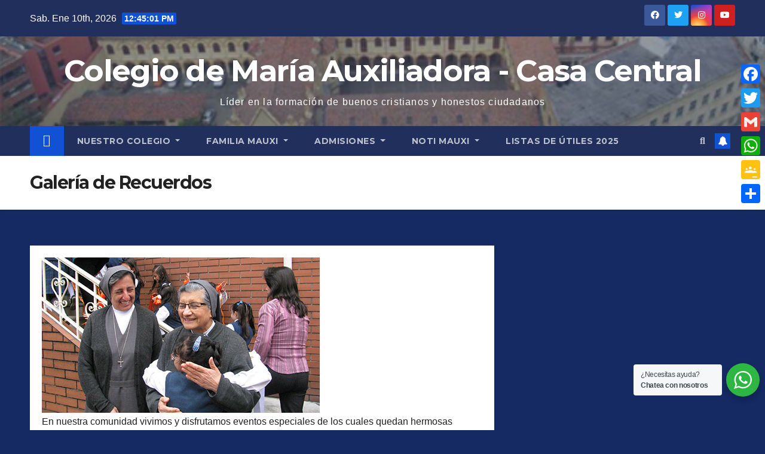

--- FILE ---
content_type: text/html; charset=UTF-8
request_url: https://mauxicentral.edu.co/?page_id=286
body_size: 21917
content:
<!DOCTYPE html>
<html lang="es-CO">
<head>
<meta charset="UTF-8">
<meta name="viewport" content="width=device-width, initial-scale=1">
<link rel="profile" href="http://gmpg.org/xfn/11">
<title>Galería de Recuerdos &#8211; Colegio de María Auxiliadora &#8211; Casa Central</title>
<link rel='dns-prefetch' href='//static.addtoany.com' />
<link rel='dns-prefetch' href='//fonts.googleapis.com' />
<link rel='dns-prefetch' href='//s.w.org' />
<link rel="alternate" type="application/rss+xml" title="Colegio de María Auxiliadora - Casa Central &raquo; Feed" href="https://mauxicentral.edu.co/?feed=rss2" />
<link rel="alternate" type="application/rss+xml" title="Colegio de María Auxiliadora - Casa Central &raquo; RSS de los comentarios" href="https://mauxicentral.edu.co/?feed=comments-rss2" />
		<script type="text/javascript">
			window._wpemojiSettings = {"baseUrl":"https:\/\/s.w.org\/images\/core\/emoji\/11\/72x72\/","ext":".png","svgUrl":"https:\/\/s.w.org\/images\/core\/emoji\/11\/svg\/","svgExt":".svg","source":{"concatemoji":"https:\/\/mauxicentral.edu.co\/wp-includes\/js\/wp-emoji-release.min.js?ver=4.9.26"}};
			!function(e,a,t){var n,r,o,i=a.createElement("canvas"),p=i.getContext&&i.getContext("2d");function s(e,t){var a=String.fromCharCode;p.clearRect(0,0,i.width,i.height),p.fillText(a.apply(this,e),0,0);e=i.toDataURL();return p.clearRect(0,0,i.width,i.height),p.fillText(a.apply(this,t),0,0),e===i.toDataURL()}function c(e){var t=a.createElement("script");t.src=e,t.defer=t.type="text/javascript",a.getElementsByTagName("head")[0].appendChild(t)}for(o=Array("flag","emoji"),t.supports={everything:!0,everythingExceptFlag:!0},r=0;r<o.length;r++)t.supports[o[r]]=function(e){if(!p||!p.fillText)return!1;switch(p.textBaseline="top",p.font="600 32px Arial",e){case"flag":return s([55356,56826,55356,56819],[55356,56826,8203,55356,56819])?!1:!s([55356,57332,56128,56423,56128,56418,56128,56421,56128,56430,56128,56423,56128,56447],[55356,57332,8203,56128,56423,8203,56128,56418,8203,56128,56421,8203,56128,56430,8203,56128,56423,8203,56128,56447]);case"emoji":return!s([55358,56760,9792,65039],[55358,56760,8203,9792,65039])}return!1}(o[r]),t.supports.everything=t.supports.everything&&t.supports[o[r]],"flag"!==o[r]&&(t.supports.everythingExceptFlag=t.supports.everythingExceptFlag&&t.supports[o[r]]);t.supports.everythingExceptFlag=t.supports.everythingExceptFlag&&!t.supports.flag,t.DOMReady=!1,t.readyCallback=function(){t.DOMReady=!0},t.supports.everything||(n=function(){t.readyCallback()},a.addEventListener?(a.addEventListener("DOMContentLoaded",n,!1),e.addEventListener("load",n,!1)):(e.attachEvent("onload",n),a.attachEvent("onreadystatechange",function(){"complete"===a.readyState&&t.readyCallback()})),(n=t.source||{}).concatemoji?c(n.concatemoji):n.wpemoji&&n.twemoji&&(c(n.twemoji),c(n.wpemoji)))}(window,document,window._wpemojiSettings);
		</script>
		<style type="text/css">
img.wp-smiley,
img.emoji {
	display: inline !important;
	border: none !important;
	box-shadow: none !important;
	height: 1em !important;
	width: 1em !important;
	margin: 0 .07em !important;
	vertical-align: -0.1em !important;
	background: none !important;
	padding: 0 !important;
}
</style>
<link rel='stylesheet' id='pt-cv-public-style-css'  href='https://mauxicentral.edu.co/wp-content/plugins/content-views-query-and-display-post-page/public/assets/css/cv.css?ver=2.1.2' type='text/css' media='all' />
<link rel='stylesheet' id='bwg_sumoselect-css'  href='https://mauxicentral.edu.co/wp-content/plugins/photo-gallery/css/sumoselect.min.css?ver=3.0.3' type='text/css' media='all' />
<link rel='stylesheet' id='bwg_font-awesome-css'  href='https://mauxicentral.edu.co/wp-content/plugins/photo-gallery/css/font-awesome/font-awesome.min.css?ver=4.6.3' type='text/css' media='all' />
<link rel='stylesheet' id='bwg_mCustomScrollbar-css'  href='https://mauxicentral.edu.co/wp-content/plugins/photo-gallery/css/jquery.mCustomScrollbar.min.css?ver=1.5.10' type='text/css' media='all' />
<link rel='stylesheet' id='bwg_googlefonts-css'  href='https://fonts.googleapis.com/css?family=Ubuntu&#038;subset=greek,latin,greek-ext,vietnamese,cyrillic-ext,latin-ext,cyrillic' type='text/css' media='all' />
<link rel='stylesheet' id='bwg_frontend-css'  href='https://mauxicentral.edu.co/wp-content/plugins/photo-gallery/css/bwg_frontend.css?ver=1.5.10' type='text/css' media='all' />
<link rel='stylesheet' id='nta-css-popup-css'  href='https://mauxicentral.edu.co/wp-content/plugins/wp-whatsapp/assets/dist/css/style.css?ver=4.9.26' type='text/css' media='all' />
<link rel='stylesheet' id='newsup-fonts-css'  href='//fonts.googleapis.com/css?family=Montserrat%3A400%2C500%2C700%2C800%7CWork%2BSans%3A300%2C400%2C500%2C600%2C700%2C800%2C900%26display%3Dswap&#038;subset=latin%2Clatin-ext' type='text/css' media='all' />
<link rel='stylesheet' id='bootstrap-css'  href='https://mauxicentral.edu.co/wp-content/themes/newsup/css/bootstrap.css?ver=4.9.26' type='text/css' media='all' />
<link rel='stylesheet' id='newsup-style-css'  href='https://mauxicentral.edu.co/wp-content/themes/newsup/style.css?ver=4.9.26' type='text/css' media='all' />
<link rel='stylesheet' id='newsup-default-css'  href='https://mauxicentral.edu.co/wp-content/themes/newsup/css/colors/default.css?ver=4.9.26' type='text/css' media='all' />
<link rel='stylesheet' id='font-awesome-5-all-css'  href='https://mauxicentral.edu.co/wp-content/themes/newsup/css/font-awesome/css/all.min.css?ver=4.9.26' type='text/css' media='all' />
<link rel='stylesheet' id='font-awesome-4-shim-css'  href='https://mauxicentral.edu.co/wp-content/themes/newsup/css/font-awesome/css/v4-shims.min.css?ver=4.9.26' type='text/css' media='all' />
<link rel='stylesheet' id='owl-carousel-css'  href='https://mauxicentral.edu.co/wp-content/themes/newsup/css/owl.carousel.css?ver=4.9.26' type='text/css' media='all' />
<link rel='stylesheet' id='smartmenus-css'  href='https://mauxicentral.edu.co/wp-content/themes/newsup/css/jquery.smartmenus.bootstrap.css?ver=4.9.26' type='text/css' media='all' />
<link rel='stylesheet' id='vg-page-layouts-styles-css'  href='https://mauxicentral.edu.co/wp-content/plugins/custom-page-templates-by-vegacorp/assets/styles.css?ver=1.1.2' type='text/css' media='all' />
<link rel='stylesheet' id='addtoany-css'  href='https://mauxicentral.edu.co/wp-content/plugins/add-to-any/addtoany.min.css?ver=1.16' type='text/css' media='all' />
<style id='addtoany-inline-css' type='text/css'>
@media screen and (max-width:980px){
.a2a_floating_style.a2a_vertical_style{display:none;}
}
@media screen and (min-width:981px){
.a2a_floating_style.a2a_default_style{display:none;}
}
</style>
<link rel='stylesheet' id='hybrig-gallery-libs-global-pack-css'  href='https://mauxicentral.edu.co/wp-content/plugins/hybrid-gallery/libs/assets/css/libs.global.pack.min.css?ver=1.4.0.2' type='text/css' media='all' />
<link rel='stylesheet' id='hybrig-gallery-libs-engine-pack-css'  href='https://mauxicentral.edu.co/wp-content/plugins/hybrid-gallery/libs/assets/css/libs.engine.pack.min.css?ver=1.4.0.2' type='text/css' media='all' />
<link rel='stylesheet' id='hybrid-gallery-lightbox-magnific-popup-css'  href='https://mauxicentral.edu.co/wp-content/plugins/hybrid-gallery/libs/lightboxes/magnific-popup/css/magnific-popup.css?ver=1.1.0' type='text/css' media='all' />
<link rel='stylesheet' id='hybrid-gallery-lightbox-colorbox-css'  href='https://mauxicentral.edu.co/wp-content/plugins/hybrid-gallery/libs/lightboxes/colorbox/css/colorbox.css?ver=1.1.0' type='text/css' media='all' />
<link rel='stylesheet' id='hybrid-gallery-engine-css'  href='https://mauxicentral.edu.co/wp-content/plugins/hybrid-gallery/engine/assets/css/hybrid.gallery.engine.min.css?ver=1.4.0.2' type='text/css' media='all' />
<script type='text/javascript'>
window.a2a_config=window.a2a_config||{};a2a_config.callbacks=[];a2a_config.overlays=[];a2a_config.templates={};a2a_localize = {
	Share: "Compartir",
	Save: "Guardar",
	Subscribe: "Suscribirse",
	Email: "Correo electrónico",
	Bookmark: "Marcador",
	ShowAll: "Mostrar todo",
	ShowLess: "Mostrar menos",
	FindServices: "Encontrar servicio(s)",
	FindAnyServiceToAddTo: "Encuentra al instante cualquier servicio para añadir a",
	PoweredBy: "Funciona con",
	ShareViaEmail: "Compartir por correo electrónico",
	SubscribeViaEmail: "Suscribirse a través de correo electrónico",
	BookmarkInYourBrowser: "Añadir a marcadores de tu navegador",
	BookmarkInstructions: "Presiona «Ctrl+D» o «\u2318+D» para añadir esta página a marcadores",
	AddToYourFavorites: "Añadir a tus favoritos",
	SendFromWebOrProgram: "Enviar desde cualquier dirección o programa de correo electrónico",
	EmailProgram: "Programa de correo electrónico",
	More: "Más&#8230;",
	ThanksForSharing: "¡Gracias por compartir!",
	ThanksForFollowing: "¡Gracias por seguirmos!"
};
</script>
<script type='text/javascript' async src='https://static.addtoany.com/menu/page.js'></script>
<script type='text/javascript' src='https://mauxicentral.edu.co/wp-includes/js/jquery/jquery.js?ver=1.12.4'></script>
<script type='text/javascript' src='https://mauxicentral.edu.co/wp-includes/js/jquery/jquery-migrate.min.js?ver=1.4.1'></script>
<script type='text/javascript' async src='https://mauxicentral.edu.co/wp-content/plugins/add-to-any/addtoany.min.js?ver=1.1'></script>
<script type='text/javascript' src='https://mauxicentral.edu.co/wp-content/themes/newsup/js/navigation.js?ver=4.9.26'></script>
<script type='text/javascript' src='https://mauxicentral.edu.co/wp-content/themes/newsup/js/bootstrap.js?ver=4.9.26'></script>
<script type='text/javascript' src='https://mauxicentral.edu.co/wp-content/themes/newsup/js/owl.carousel.min.js?ver=4.9.26'></script>
<script type='text/javascript' src='https://mauxicentral.edu.co/wp-content/themes/newsup/js/jquery.smartmenus.js?ver=4.9.26'></script>
<script type='text/javascript' src='https://mauxicentral.edu.co/wp-content/themes/newsup/js/jquery.smartmenus.bootstrap.js?ver=4.9.26'></script>
<script type='text/javascript' src='https://mauxicentral.edu.co/wp-content/themes/newsup/js/jquery.marquee.js?ver=4.9.26'></script>
<script type='text/javascript' src='https://mauxicentral.edu.co/wp-content/themes/newsup/js/main.js?ver=4.9.26'></script>
<link rel='https://api.w.org/' href='https://mauxicentral.edu.co/index.php?rest_route=/' />
<link rel="EditURI" type="application/rsd+xml" title="RSD" href="https://mauxicentral.edu.co/xmlrpc.php?rsd" />
<link rel="wlwmanifest" type="application/wlwmanifest+xml" href="https://mauxicentral.edu.co/wp-includes/wlwmanifest.xml" /> 
<meta name="generator" content="WordPress 4.9.26" />
<link rel="canonical" href="https://mauxicentral.edu.co/?page_id=286" />
<link rel='shortlink' href='https://mauxicentral.edu.co/?p=286' />
<link rel="alternate" type="application/json+oembed" href="https://mauxicentral.edu.co/index.php?rest_route=%2Foembed%2F1.0%2Fembed&#038;url=https%3A%2F%2Fmauxicentral.edu.co%2F%3Fpage_id%3D286" />
<link rel="alternate" type="text/xml+oembed" href="https://mauxicentral.edu.co/index.php?rest_route=%2Foembed%2F1.0%2Fembed&#038;url=https%3A%2F%2Fmauxicentral.edu.co%2F%3Fpage_id%3D286&#038;format=xml" />
<style type="text/css" id="custom-background-css">
    .wrapper { background-color: 152963; }
</style>
    <style type="text/css">
            body .site-title a,
        body .site-description {
            color: #ffffff;
        }

        .site-branding-text .site-title a {
                font-size: 50px;
            }

            @media only screen and (max-width: 640px) {
                .site-branding-text .site-title a {
                    font-size: 40px;

                }
            }

            @media only screen and (max-width: 375px) {
                .site-branding-text .site-title a {
                    font-size: 32px;

                }
            }

        </style>
    <style type="text/css" id="custom-background-css">
body.custom-background { background-color: #152963; }
</style>
<link rel="icon" href="https://mauxicentral.edu.co/wp-content/uploads/2019/06/cropped-escudo2-1-32x32.jpg" sizes="32x32" />
<link rel="icon" href="https://mauxicentral.edu.co/wp-content/uploads/2019/06/cropped-escudo2-1-192x192.jpg" sizes="192x192" />
<link rel="apple-touch-icon-precomposed" href="https://mauxicentral.edu.co/wp-content/uploads/2019/06/cropped-escudo2-1-180x180.jpg" />
<meta name="msapplication-TileImage" content="https://mauxicentral.edu.co/wp-content/uploads/2019/06/cropped-escudo2-1-270x270.jpg" />
</head>
<body class="page-template-default page page-id-286 custom-background  ta-hide-date-author-in-list" >
<div id="page" class="site">
<a class="skip-link screen-reader-text" href="#content">
Saltar al contenido</a>
    <div class="wrapper" id="custom-background-css">
        <header class="mg-headwidget">
            <!--==================== TOP BAR ====================-->

            <div class="mg-head-detail hidden-xs">
    <div class="container-fluid">
        <div class="row align-items-center">
                        <div class="col-md-6 col-xs-12">
                <ul class="info-left">
                            <li>Sab. Ene 10th, 2026             <span  id="time" class="time"></span>
                    
        </li>
                    </ul>
            </div>
                        <div class="col-md-6 col-xs-12">
                <ul class="mg-social info-right">
                    
                                            <li><a  target="_blank" href="https://es-la.facebook.com/Mauxi.centro/">
                      <span class="icon-soci facebook"><i class="fab fa-facebook"></i></span> </a></li>
                                                                  <li><a target="_blank" href="https://twitter.com/mauxicentro?lang=es">
                      <span class="icon-soci twitter"><i class="fab fa-twitter"></i></span></a></li>
                                                                                        <li><a target="_blank"  href="https://www.instagram.com/mauxi.centro/">
                      <span class="icon-soci instagram"><i class="fab fa-instagram"></i></span></a></li>
                                                                  <li><a target="_blank"  href="https://www.youtube.com/user/videosmauxicentral">
                      <span class="icon-soci youtube"><i class="fab fa-youtube"></i></span></a></li>
                                              
                                      </ul>
            </div>
                    </div>
    </div>
</div>
            <div class="clearfix"></div>
                        <div class="mg-nav-widget-area-back" style='background-image: url("https://mauxicentral.edu.co/wp-content/uploads/2018/11/cropped-ImgPagColegioVistaAerea.png" );'>
                        <div class="overlay">
              <div class="inner"  style="background-color:rgba(32,47,91,0.4);" > 
                <div class="container-fluid">
                    <div class="mg-nav-widget-area">
                        <div class="row align-items-center">
                             
                             <div class="col-md-12 text-center mx-auto">       
                                                                <div class="navbar-header">
                                                                <div class="site-branding-text">
                                                                <p class="site-title"> <a href="https://mauxicentral.edu.co/" rel="home">Colegio de María Auxiliadora - Casa Central</a></p>
                                                                <p class="site-description">Líder en la formación de buenos cristianos y honestos ciudadanos</p>
                                </div>
                                                              </div>
                            </div>
                           
                        </div>
                    </div>
                </div>
              </div>
              </div>
          </div>
    <div class="mg-menu-full">
      <nav class="navbar navbar-expand-lg navbar-wp">
        <div class="container-fluid">
          <!-- Right nav -->
                    <div class="m-header align-items-center">
                                                <a class="mobilehomebtn" href="https://mauxicentral.edu.co"><span class="fas fa-home"></span></a>
                        <!-- navbar-toggle -->
                        <button class="navbar-toggler mx-auto" type="button" data-toggle="collapse" data-target="#navbar-wp" aria-controls="navbarSupportedContent" aria-expanded="false" aria-label="Toggle navigation">
                          <span class="burger">
                            <span class="burger-line"></span>
                            <span class="burger-line"></span>
                            <span class="burger-line"></span>
                          </span>
                        </button>
                        <!-- /navbar-toggle -->
                                                <div class="dropdown show mg-search-box pr-2">
                            <a class="dropdown-toggle msearch ml-auto" href="#" role="button" id="dropdownMenuLink" data-toggle="dropdown" aria-haspopup="true" aria-expanded="false">
                               <i class="fas fa-search"></i>
                            </a> 
                            <div class="dropdown-menu searchinner" aria-labelledby="dropdownMenuLink">
                                <form role="search" method="get" id="searchform" action="https://mauxicentral.edu.co/">
  <div class="input-group">
    <input type="search" class="form-control" placeholder="Buscar" value="" name="s" />
    <span class="input-group-btn btn-default">
    <button type="submit" class="btn"> <i class="fas fa-search"></i> </button>
    </span> </div>
</form>                            </div>
                        </div>
                                              <a href=""  target="_blank"   class="btn-bell btn-theme mx-2"><i class="fa fa-bell"></i></a>
                                            
                    </div>
                    <!-- /Right nav -->
         
          
                  <div class="collapse navbar-collapse" id="navbar-wp">
                    <div class="d-md-block">
                  <ul id="menu-menu" class="nav navbar-nav mr-auto"><li class="active home"><a class="homebtn" href="https://mauxicentral.edu.co"><span class='fas fa-home'></span></a></li><li id="menu-item-1491" class="menu-item menu-item-type-post_type menu-item-object-page menu-item-has-children menu-item-1491 dropdown"><a class="nav-link" title="NUESTRO COLEGIO" href="https://mauxicentral.edu.co/?page_id=1482" data-toggle="dropdown" class="dropdown-toggle">NUESTRO COLEGIO </a>
<ul role="menu" class=" dropdown-menu">
	<li id="menu-item-1523" class="menu-item menu-item-type-post_type menu-item-object-page menu-item-1523"><a class="dropdown-item" title="HISTORIA" href="https://mauxicentral.edu.co/?page_id=1496">HISTORIA</a></li>
	<li id="menu-item-1524" class="menu-item menu-item-type-post_type menu-item-object-page menu-item-1524"><a class="dropdown-item" title="HIJAS DE MARÍA AUXILIADORA" href="https://mauxicentral.edu.co/?page_id=1498">HIJAS DE MARÍA AUXILIADORA</a></li>
	<li id="menu-item-1528" class="menu-item menu-item-type-post_type menu-item-object-page menu-item-1528"><a class="dropdown-item" title="SISTEMA GESTIÓN DE CALIDAD" href="https://mauxicentral.edu.co/?page_id=1502">SISTEMA GESTIÓN DE CALIDAD</a></li>
	<li id="menu-item-1525" class="menu-item menu-item-type-post_type menu-item-object-page menu-item-1525"><a class="dropdown-item" title="HORIZONTE INSTITUCIONAL" href="https://mauxicentral.edu.co/?page_id=1499">HORIZONTE INSTITUCIONAL</a></li>
	<li id="menu-item-1526" class="menu-item menu-item-type-post_type menu-item-object-page menu-item-1526"><a class="dropdown-item" title="SÍMBOLOS INSTITUCIONALES" href="https://mauxicentral.edu.co/?page_id=1500">SÍMBOLOS INSTITUCIONALES</a></li>
	<li id="menu-item-1527" class="menu-item menu-item-type-post_type menu-item-object-page menu-item-1527"><a class="dropdown-item" title="GOBIERNO ESCOLAR" href="https://mauxicentral.edu.co/?page_id=1501">GOBIERNO ESCOLAR</a></li>
	<li id="menu-item-2019" class="menu-item menu-item-type-post_type menu-item-object-page menu-item-2019"><a class="dropdown-item" title="MANUAL DE CONVIVENCIA Y SIEE" href="https://mauxicentral.edu.co/?page_id=2017">MANUAL DE CONVIVENCIA Y SIEE</a></li>
</ul>
</li>
<li id="menu-item-1492" class="menu-item menu-item-type-post_type menu-item-object-page menu-item-has-children menu-item-1492 dropdown"><a class="nav-link" title="FAMILIA MAUXI" href="https://mauxicentral.edu.co/?page_id=1483" data-toggle="dropdown" class="dropdown-toggle">FAMILIA MAUXI </a>
<ul role="menu" class=" dropdown-menu">
	<li id="menu-item-1529" class="menu-item menu-item-type-post_type menu-item-object-page menu-item-1529"><a class="dropdown-item" title="PASTORAL" href="https://mauxicentral.edu.co/?page_id=1503">PASTORAL</a></li>
	<li id="menu-item-1530" class="menu-item menu-item-type-post_type menu-item-object-page menu-item-has-children menu-item-1530 dropdown"><a class="dropdown-item" title="ACADÉMICO" href="https://mauxicentral.edu.co/?page_id=1504">ACADÉMICO</a>
	<ul role="menu" class=" dropdown-menu">
		<li id="menu-item-2251" class="menu-item menu-item-type-post_type menu-item-object-page menu-item-2251"><a class="dropdown-item" title="EXPERIENCIAS" href="https://mauxicentral.edu.co/?page_id=2249">EXPERIENCIAS</a></li>
	</ul>
</li>
	<li id="menu-item-1531" class="menu-item menu-item-type-post_type menu-item-object-page menu-item-1531"><a class="dropdown-item" title="CONVIVENCIA" href="https://mauxicentral.edu.co/?page_id=1505">CONVIVENCIA</a></li>
	<li id="menu-item-1532" class="menu-item menu-item-type-post_type menu-item-object-page menu-item-1532"><a class="dropdown-item" title="BIENESTAR INSTITUCIONAL" href="https://mauxicentral.edu.co/?page_id=1506">BIENESTAR INSTITUCIONAL</a></li>
</ul>
</li>
<li id="menu-item-1493" class="menu-item menu-item-type-post_type menu-item-object-page menu-item-has-children menu-item-1493 dropdown"><a class="nav-link" title="ADMISIONES" href="https://mauxicentral.edu.co/?page_id=1484" data-toggle="dropdown" class="dropdown-toggle">ADMISIONES </a>
<ul role="menu" class=" dropdown-menu">
	<li id="menu-item-2058" class="menu-item menu-item-type-post_type menu-item-object-page menu-item-2058"><a class="dropdown-item" title="PREESCOLAR" href="https://mauxicentral.edu.co/?page_id=2055">PREESCOLAR</a></li>
</ul>
</li>
<li id="menu-item-1494" class="menu-item menu-item-type-post_type menu-item-object-page menu-item-has-children menu-item-1494 dropdown"><a class="nav-link" title="NOTI MAUXI" href="https://mauxicentral.edu.co/?page_id=1486" data-toggle="dropdown" class="dropdown-toggle">NOTI MAUXI </a>
<ul role="menu" class=" dropdown-menu">
	<li id="menu-item-2060" class="menu-item menu-item-type-post_type menu-item-object-page menu-item-2060"><a class="dropdown-item" title="PREESCOLAR" href="https://mauxicentral.edu.co/?page_id=2055">PREESCOLAR</a></li>
	<li id="menu-item-2050" class="menu-item menu-item-type-post_type menu-item-object-page menu-item-2050"><a class="dropdown-item" title="ATENCIÓN A PADRES, MADRES Y/O ACUDIENTES" href="https://mauxicentral.edu.co/?page_id=2048">ATENCIÓN A PADRES, MADRES Y/O ACUDIENTES</a></li>
	<li id="menu-item-1534" class="menu-item menu-item-type-post_type menu-item-object-page menu-item-1534"><a class="dropdown-item" title="CIRCULARES" href="https://mauxicentral.edu.co/?page_id=1508">CIRCULARES</a></li>
	<li id="menu-item-1535" class="menu-item menu-item-type-post_type menu-item-object-page menu-item-1535"><a class="dropdown-item" title="CRONOGRAMAS" href="https://mauxicentral.edu.co/?page_id=1509">CRONOGRAMAS</a></li>
</ul>
</li>
<li id="menu-item-1990" class="menu-item menu-item-type-post_type menu-item-object-page menu-item-1990"><a class="nav-link" title="LISTAS DE ÚTILES 2025" href="https://mauxicentral.edu.co/?page_id=1986">LISTAS DE ÚTILES 2025</a></li>
</ul>                        </div>      
                    </div>

                    <!-- Right nav -->
                    <div class="desk-header d-lg-flex pl-3 ml-auto my-2 my-lg-0 position-relative align-items-center">
                        <!-- /navbar-toggle -->
                                                <div class="dropdown show mg-search-box pr-2">
                            

                            <a class="dropdown-toggle msearch ml-auto" href="#" role="button" id="dropdownMenuLink" data-toggle="dropdown" aria-haspopup="true" aria-expanded="false">
                               <i class="fas fa-search"></i>
                            </a>

                            <div class="dropdown-menu searchinner" aria-labelledby="dropdownMenuLink">
                                <form role="search" method="get" id="searchform" action="https://mauxicentral.edu.co/">
  <div class="input-group">
    <input type="search" class="form-control" placeholder="Buscar" value="" name="s" />
    <span class="input-group-btn btn-default">
    <button type="submit" class="btn"> <i class="fas fa-search"></i> </button>
    </span> </div>
</form>                            </div>
                        </div>
                                              <a href=""  target="_blank"   class="btn-bell btn-theme mx-2"><i class="fa fa-bell"></i></a>
                                        </div>
                    <!-- /Right nav -->
          </div>
      </nav> <!-- /Navigation -->
    </div>
</header>
<div class="clearfix"></div>
 <!--==================== Newsup breadcrumb section ====================-->
<div class="mg-breadcrumb-section" style='background: url("https://mauxicentral.edu.co/wp-content/uploads/2018/11/cropped-ImgPagColegioVistaAerea.png" ) repeat scroll center 0 #143745;'>
  <div class="overlay">
    <div class="container-fluid">
      <div class="row">
        <div class="col-md-12 col-sm-12">
			    <div class="mg-breadcrumb-title">
                      <h1>Galería de Recuerdos</h1>
                   </div>
        </div>
      </div>
    </div>
    </div>
</div>
<div class="clearfix"></div><!--==================== main content section ====================-->
<main id="content">
    <div class="container-fluid">
      <div class="row">
		<!-- Blog Area -->
						<div class="col-md-8">
				<div class="mg-card-box padding-20">
					<img width="465" height="260" src="https://mauxicentral.edu.co/wp-content/uploads/2018/11/ImgPageHP03.jpg" class="img-responsive wp-post-image" alt="" srcset="https://mauxicentral.edu.co/wp-content/uploads/2018/11/ImgPageHP03.jpg 465w, https://mauxicentral.edu.co/wp-content/uploads/2018/11/ImgPageHP03-300x168.jpg 300w" sizes="(max-width: 465px) 100vw, 465px" /><p>En nuestra comunidad vivimos y disfrutamos eventos especiales de los cuales quedan hermosas experiencias compartidas, aquí puedes encontrar fotografías que te permitirán revivir esos instantes.<br />
<style id="bwg-style-0">    /* Style for thumbnail view.*/    #bwg_container1_0 #bwg_container2_0 .bwg_album_extended_thumbnails_0 * {      -moz-box-sizing: border-box;      box-sizing: border-box;    }    #bwg_container1_0 #bwg_container2_0 .bwg_album_extended_thumbnails_0 {      display: block;      -moz-box-sizing: border-box;      box-sizing: border-box;      background-color: rgba(255, 255, 255, 0.00);      font-size: 0;      text-align: left;      max-width: inherit;    }    #bwg_container1_0 #bwg_container2_0 .bwg_album_extended_div_0 {      display: table;      width: 100%;      height: 200px;      border-spacing: 10px;      border-bottom: 1px solid #E0E0E0;      background-color: rgba(255, 255, 255, 0.00);      border-radius: 0 0 0 0;      margin: 0 0 5px 0;    }    #bwg_container1_0 #bwg_container2_0 .bwg_album_extended_thumb_div_0 {      background-color: #FFFFFF;      border-radius: 0;      text-align: center;      border: 1px solid #E8E8E8;      display: table-cell;      vertical-align: middle;      padding: 5px;    }    @media only screen and (max-width : 320px) {      #bwg_container1_0 #bwg_container2_0 .bwg_album_extended_thumb_div_0 {        display: table-row;      }    }    #bwg_container1_0 #bwg_container2_0 .bwg_album_extended_text_div_0 {      background-color: #FFFFFF;      border-radius: 0;      border: 1px solid #E8E8E8;      display: table-cell;      width: 100%;      border-collapse: collapse;      vertical-align: middle;      padding: 5px;    }    @media only screen and (max-width : 320px) {      #bwg_container1_0 #bwg_container2_0 .bwg_album_extended_text_div_0 {        display: table-row;      }    }    #bwg_container1_0 #bwg_container2_0 .bwg_title_spun_0 {      border: 1px none #CCCCCC;      color: #000000;      display: block;      font-family: Ubuntu;      font-size: 16px;      font-weight: bold;      height: inherit;      margin-bottom: 2px;      padding: 2px;      text-align: left;      vertical-align: middle;      width: inherit;    }    #bwg_container1_0 #bwg_container2_0 .bwg_description_spun1_0 a {      color: #000000;      font-size: 14px;      font-weight: normal;      font-family: Ubuntu;    }    #bwg_container1_0 #bwg_container2_0 .bwg_description_spun1_0 {      border: 1px none #CCCCCC;      display: inline-block;      color: #000000;      font-size: 14px;      font-weight: normal;      font-family: Ubuntu;      height: inherit;      padding: 2px;      vertical-align: middle;      width: inherit;      word-wrap: break-word;      word-break: break-word;    }    #bwg_container1_0 #bwg_container2_0 .bwg_description_spun1_0 * {      margin: 0;    }    #bwg_container1_0 #bwg_container2_0 .bwg_description_spun2_0 {      float: left;    }    #bwg_container1_0 #bwg_container2_0 .bwg_description_short_0 {      display: inline;    }    #bwg_container1_0 #bwg_container2_0 .bwg_description_full {      display: none;    }    #bwg_container1_0 #bwg_container2_0 .bwg_description_more_0 {      clear: both;      color: #F2D22E;      cursor: pointer;      float: right;      font-size: 12px;      font-weight: normal;    }    /*Album thumbs styles.*/    #bwg_container1_0 #bwg_container2_0 .bwg_album_thumb_0 {      display: inline-block;      text-align: center;    }    #bwg_container1_0 #bwg_container2_0 .bwg_album_thumb_spun1_0 {      background-color: #FFFFFF;      border-radius: 0;      border: 0px none #CCCCCC;      box-shadow: ;      display: inline-block;      height: 140px;      margin: 2px;      opacity: 1.00;      filter: Alpha(opacity=100);      transition: all 0.3s ease 0s;-webkit-transition: all 0.3s ease 0s;      padding: 0px;      text-align: center;      vertical-align: middle;      width: 250px;      z-index: 100;    }    #bwg_container1_0 #bwg_container2_0 .bwg_album_thumb_spun1_0:hover {      opacity: 1;      filter: Alpha(opacity=100);      backface-visibility: hidden;      -webkit-backface-visibility: hidden;      -moz-backface-visibility: hidden;      -ms-backface-visibility: hidden;      z-index: 102;    }    @media only screen and (min-width: 480px) {        #bwg_container1_0 #bwg_container2_0 .bwg_album_thumb_spun1_0:hover {          transform: scale(1.08);          -ms-transform: scale(1.08);          -webkit-transform: scale(1.08);        }    }    #bwg_container1_0 #bwg_container2_0 .bwg_album_thumb_spun2_0 {      display: inline-block;      height: 140px;      overflow: hidden;      width: 250px;    }    @media screen and (max-width: 350px) {      div[class^="bwg_album_extended_thumb_div_"],      span[class^="bwg_album_thumb_"],      span[class^="bwg_album_thumb_"] .bwg_img_custom      {        width: 100% !important;        height: auto !important;      }      span[class^="bwg_album_thumb_"] .bwg_img_custom {        margin:0px auto !important;      }    }    @media screen and (max-width: 350px) {      div[class^="bwg_mosaic_thumbnails_"],      div[class^="bwg_mosaic_thumb_spun_"],      img[class^="bwg_mosaic_thumb_"]      {        width: 100% !important;        height: auto !important;      }      img[class^="bwg_mosaic_thumb_"] {        margin:0px auto !important;      }    }        #bwg_container1_0 #bwg_container2_0 .bwg-container-0 {      width: 1254px;      justify-content: center;              margin-left: auto;        margin-right: auto;              background-color: rgba(255, 255, 255, 0.00);            padding-left: 4px;      padding-top: 4px;      max-width: 100%;            }        #bwg_container1_0 #bwg_container2_0 .bwg-container-0 .bwg-item {      justify-content: flex-start;      max-width: 250px;          }    #bwg_container1_0 #bwg_container2_0 .bwg-container-0 .bwg-item > a {       margin-right: 4px;       margin-bottom: 4px;    }    #bwg_container1_0 #bwg_container2_0 .bwg-container-0 .bwg-item0 {      padding: 0px;      background-color: #000000;      border: 0px none #CCCCCC;      opacity: 1.00;      filter: Alpha(opacity=100);      border-radius: 0;      box-shadow: ;    }    #bwg_container1_0 #bwg_container2_0 .bwg-container-0 .bwg-item1 img {      max-height: none;      max-width: none;      padding: 0 !important;    }         @media only screen and (min-width: 480px) {		#bwg_container1_0 #bwg_container2_0 .bwg-container-0 .bwg-item1 img {			-webkit-transition: all .3s; transition: all .3s;		}		#bwg_container1_0 #bwg_container2_0 .bwg-container-0 .bwg-item1 img:hover {			-ms-transform: scale(1.08);			-webkit-transform: scale(1.08);			transform: scale(1.08);		}		      }	    #bwg_container1_0 #bwg_container2_0 .bwg-container-0 .bwg-item1 {      padding-top: 56%;    }        #bwg_container1_0 #bwg_container2_0 .bwg-container-0 .bwg-title2,    #bwg_container1_0 #bwg_container2_0 .bwg-container-0 .bwg-ecommerce2 {      color: #323A45;      font-family: Ubuntu;      font-size: 16px;      font-weight: bold;      padding: 2px;      text-shadow: ;      max-height: 100%;    }    #bwg_container1_0 #bwg_container2_0 .bwg-container-0 .bwg-play-icon2 {      font-size: 32px;    }    #bwg_container1_0 #bwg_container2_0 .bwg-container-0 .bwg-ecommerce2 {      font-size: 19.2px;      color: #323A45;    }    </style>    <div id="bwg_container1_0"         class="bwg_container bwg_thumbnail bwg_album_extended_preview"         data-right-click-protection="0"         data-bwg="0"         data-lightbox-url="https://mauxicentral.edu.co/wp-admin/admin-ajax.php?action=GalleryBox&tags=0&current_view=0&gallery_id=0&theme_id=1&thumb_width=250&thumb_height=140&open_with_fullscreen=1&open_with_autoplay=0&image_width=800&image_height=500&image_effect=fade&wd_sor=order&wd_ord=asc&enable_image_filmstrip=1&image_filmstrip_height=60&enable_image_ctrl_btn=1&enable_image_fullscreen=1&popup_enable_info=1&popup_info_always_show=0&popup_info_full_width=1&popup_hit_counter=0&popup_enable_rate=0&slideshow_interval=2.5&enable_comment_social=1&enable_image_facebook=1&enable_image_twitter=1&enable_image_google=1&enable_image_ecommerce=1&enable_image_pinterest=0&enable_image_tumblr=0&watermark_type=none&slideshow_effect_duration=0.1&current_url=https%3A%2F%2Fmauxicentral.edu.co%2F%3Fpage_id%3D286&popup_enable_email=1&popup_enable_captcha=0&comment_moderation=0&autohide_lightbox_navigation=0&popup_enable_fullsize_image=0&popup_enable_download=0&show_image_counts=0&enable_loop=1&enable_addthis=0&addthis_profile_id"         data-gallery-id="0"         data-popup-width="800"         data-popup-height="500"         data-buttons-position="bottom"         data-bwg="0">      <div id="bwg_container2_0">            <div id="ajax_loading_0" class="bwg_loading_div_1">      <div class="bwg_loading_div_2">        <div class="bwg_loading_div_3">          <div id="loading_div_0" class="bwg_spider_ajax_loading">          </div>        </div>      </div>    </div>            <form id="gal_front_form_0"              class="bwg-hidden"              method="post"              action="#"              data-current="0"              data-shortcode-id="5"              data-gallery-type="album_extended_preview"              data-gallery-id="0"              data-tag="0"              data-album-id="0"              data-theme-id="1"              data-ajax-url="https://mauxicentral.edu.co/wp-admin/admin-ajax.php?action=bwg_frontend_data">          <div id="bwg_container3_0" class="bwg-background bwg-background-0">                <div data-bwg="0"         id="bwg_album_extended_0"         class="bwg-thumbnails bwg-container bwg-container-0 bwg-album-thumbnails bwg_album_extended_thumbnails_0">              <div class="bwg_album_extended_div_0">          <div class="bwg_album_extended_thumb_div_0">            <a class="bwg-album bwg_album_0"              href='/?page_id=286&#038;type_0=gallery&#038;album_gallery_id_0=1'              style="font-size: 0;"              data-bwg="0"              data-container_id="bwg_album_extended_0"              data-alb_gal_id="1"              data-def_type="gallery"              data-title="20180309 Jornada Electoral">            <span class="bwg_album_thumb_0" style="height:inherit;">              <span class="bwg_album_thumb_spun1_0">                <span class="bwg_album_thumb_spun2_0">                  <img class="skip-lazy bwg_img_clear bwg_img_custom"                       style="width:250px; height:187.5px; margin-left: 0px; margin-top: -23.75px;"                       src="http://mauxicentral.edu.co/wp-content/uploads/photo-gallery/20180309_Jornada_Electoral/thumb/IMGJorElectoral03.jpg?bwg=1542297230"                       alt="20180309 Jornada Electoral" />                </span>              </span>            </span>            </a>          </div>          <div class="bwg_album_extended_text_div_0">                          <a class="bwg-album bwg_album_0"                 href='/?page_id=286&#038;type_0=gallery&#038;album_gallery_id_0=1'                 style="font-size: 0;"                 data-bwg="0"                 data-container_id="bwg_album_extended_0"                 data-alb_gal_id="1"                 data-def_type="gallery"                 data-title="20180309 Jornada Electoral">                <span class="bwg_title_spun_0">20180309 Jornada Electoral</span>              </a>                        </div>        </div>                <div class="bwg_album_extended_div_0">          <div class="bwg_album_extended_thumb_div_0">            <a class="bwg-album bwg_album_0"              href='/?page_id=286&#038;type_0=gallery&#038;album_gallery_id_0=2'              style="font-size: 0;"              data-bwg="0"              data-container_id="bwg_album_extended_0"              data-alb_gal_id="2"              data-def_type="gallery"              data-title="20180313 Saludo a Sor Leonor Díaz">            <span class="bwg_album_thumb_0" style="height:inherit;">              <span class="bwg_album_thumb_spun1_0">                <span class="bwg_album_thumb_spun2_0">                  <img class="skip-lazy bwg_img_clear bwg_img_custom"                       style="width:250px; height:187.5px; margin-left: 0px; margin-top: -23.75px;"                       src="http://mauxicentral.edu.co/wp-content/uploads/photo-gallery/20180313_Saludo_a_Sor_Leonor_Díaz/thumb/IMGSaludoSorLeonor01.jpg?bwg=1542297498"                       alt="20180313 Saludo a Sor Leonor Díaz" />                </span>              </span>            </span>            </a>          </div>          <div class="bwg_album_extended_text_div_0">                          <a class="bwg-album bwg_album_0"                 href='/?page_id=286&#038;type_0=gallery&#038;album_gallery_id_0=2'                 style="font-size: 0;"                 data-bwg="0"                 data-container_id="bwg_album_extended_0"                 data-alb_gal_id="2"                 data-def_type="gallery"                 data-title="20180313 Saludo a Sor Leonor Díaz">                <span class="bwg_title_spun_0">20180313 Saludo a Sor Leonor Díaz</span>              </a>                        </div>        </div>                <div class="bwg_album_extended_div_0">          <div class="bwg_album_extended_thumb_div_0">            <a class="bwg-album bwg_album_0"              href='/?page_id=286&#038;type_0=gallery&#038;album_gallery_id_0=3'              style="font-size: 0;"              data-bwg="0"              data-container_id="bwg_album_extended_0"              data-alb_gal_id="3"              data-def_type="gallery"              data-title="20180314 Posesión Gobierno Escolar">            <span class="bwg_album_thumb_0" style="height:inherit;">              <span class="bwg_album_thumb_spun1_0">                <span class="bwg_album_thumb_spun2_0">                  <img class="skip-lazy bwg_img_clear bwg_img_custom"                       style="width:250px; height:187.5px; margin-left: 0px; margin-top: -23.75px;"                       src="http://mauxicentral.edu.co/wp-content/uploads/photo-gallery/20180314_Posesión_Gobierno_Escolar/thumb/IMGGobEscolar01.jpg?bwg=1542297927"                       alt="20180314 Posesión Gobierno Escolar" />                </span>              </span>            </span>            </a>          </div>          <div class="bwg_album_extended_text_div_0">                          <a class="bwg-album bwg_album_0"                 href='/?page_id=286&#038;type_0=gallery&#038;album_gallery_id_0=3'                 style="font-size: 0;"                 data-bwg="0"                 data-container_id="bwg_album_extended_0"                 data-alb_gal_id="3"                 data-def_type="gallery"                 data-title="20180314 Posesión Gobierno Escolar">                <span class="bwg_title_spun_0">20180314 Posesión Gobierno Escolar</span>              </a>                        </div>        </div>                <div class="bwg_album_extended_div_0">          <div class="bwg_album_extended_thumb_div_0">            <a class="bwg-album bwg_album_0"              href='/?page_id=286&#038;type_0=gallery&#038;album_gallery_id_0=4'              style="font-size: 0;"              data-bwg="0"              data-container_id="bwg_album_extended_0"              data-alb_gal_id="4"              data-def_type="gallery"              data-title="20180405 Eucaristía Pascua">            <span class="bwg_album_thumb_0" style="height:inherit;">              <span class="bwg_album_thumb_spun1_0">                <span class="bwg_album_thumb_spun2_0">                  <img class="skip-lazy bwg_img_clear bwg_img_custom"                       style="width:250px; height:187.5px; margin-left: 0px; margin-top: -23.75px;"                       src="http://mauxicentral.edu.co/wp-content/uploads/photo-gallery/20180405_Eucaristía_Pascua/thumb/IMGPascua01.jpg?bwg=1542297995"                       alt="20180405 Eucaristía Pascua" />                </span>              </span>            </span>            </a>          </div>          <div class="bwg_album_extended_text_div_0">                          <a class="bwg-album bwg_album_0"                 href='/?page_id=286&#038;type_0=gallery&#038;album_gallery_id_0=4'                 style="font-size: 0;"                 data-bwg="0"                 data-container_id="bwg_album_extended_0"                 data-alb_gal_id="4"                 data-def_type="gallery"                 data-title="20180405 Eucaristía Pascua">                <span class="bwg_title_spun_0">20180405 Eucaristía Pascua</span>              </a>                        </div>        </div>              </div>          <input type="hidden" id="bwg_album_breadcrumb_0" name="bwg_album_breadcrumb_0" value='[{"id":"0","page":1}]' />    <style>      /*pagination styles*/      #bwg_container1_0 #bwg_container2_0 .tablenav-pages_0 {      text-align: center;      font-size: 12px;      font-family: Ubuntu;      font-weight: bold;      color: #666666;      margin: 6px 0 4px;      display: block;      height: 30px;      line-height: 30px;      }      @media only screen and (max-width : 320px) {      #bwg_container1_0 #bwg_container2_0 .displaying-num_0 {      display: none;      }      }      #bwg_container1_0 #bwg_container2_0 .displaying-num_0 {      font-size: 12px;      font-family: Ubuntu;      font-weight: bold;      color: #666666;      margin-right: 10px;      vertical-align: middle;      }      #bwg_container1_0 #bwg_container2_0 .paging-input_0 {      font-size: 12px;      font-family: Ubuntu;      font-weight: bold;      color: #666666;      vertical-align: middle;      }      #bwg_container1_0 #bwg_container2_0 .tablenav-pages_0 a.disabled,      #bwg_container1_0 #bwg_container2_0 .tablenav-pages_0 a.disabled:hover,      #bwg_container1_0 #bwg_container2_0 .tablenav-pages_0 a.disabled:focus {      cursor: default;      color: rgba(102, 102, 102, 0.5);      }      #bwg_container1_0 #bwg_container2_0 .tablenav-pages_0 a {      cursor: pointer;      font-size: 12px;      font-family: Ubuntu;      font-weight: bold;      color: #666666;      text-decoration: none;      padding: 3px 6px;      margin: 0;      border-radius: 0;      border-style: solid;      border-width: 1px;      border-color: #E3E3E3;      background-color: #FFFFFF;      opacity: 1.00;      filter: Alpha(opacity=100);      box-shadow: 0;      transition: all 0.3s ease 0s;-webkit-transition: all 0.3s ease 0s;      }      </style>      <span class="bwg_nav_cont_0">          <div class="tablenav-pages_0">          </div>          <input type="hidden" id="page_number_0" name="page_number_0" value="1" />    <script type="text/javascript">      function spider_page_0(cur, x, y, load_more) {        if (typeof load_more == "undefined") {          var load_more = false;        }        if (jQuery(cur).hasClass('disabled')) {          return false;        }        var items_county_0 = 1;        switch (y) {          case 1:            if (x >= items_county_0) {              document.getElementById('page_number_0').value = items_county_0;            }            else {              document.getElementById('page_number_0').value = x + 1;            }            break;          case 2:            document.getElementById('page_number_0').value = items_county_0;            break;          case -1:            if (x == 1) {              document.getElementById('page_number_0').value = 1;            }            else {              document.getElementById('page_number_0').value = x - 1;            }            break;          case -2:            document.getElementById('page_number_0').value = 1;            break;          default:            document.getElementById('page_number_0').value = 1;        }        bwg_ajax('gal_front_form_0', '0', 'bwg_album_extended_0', '0', '', 'album', 0, '', '', load_more);      }      jQuery('.first-page-0').on('click', function () {        spider_page_0(this, 1, -2, 'numeric');      });      jQuery('.prev-page-0').on('click', function () {        spider_page_0(this, 1, -1, 'numeric');        return false;      });      jQuery('.next-page-0').on('click', function () {        spider_page_0(this, 1, 1, 'numeric');        return false;      });      jQuery('.last-page-0').on('click', function () {        spider_page_0(this, 1, 2, 'numeric');      });      jQuery('.bwg_load_btn_0').on('click', function () {        spider_page_0(this, 1, 1, true);        return false;      });    </script>    </span>                </div>        </form>        <style>          #bwg_container1_0 #bwg_container2_0 #spider_popup_overlay_0 {          background-color: #EEEEEE;          opacity: 0.60;          filter: Alpha(opacity=60);          }          </style>        <div id="bwg_spider_popup_loading_0" class="bwg_spider_popup_loading"></div>        <div id="spider_popup_overlay_0" class="spider_popup_overlay" onclick="spider_destroypopup(1000)"></div>                </div>    </div>    </p>
<div class="addtoany_share_save_container addtoany_content addtoany_content_bottom"><div class="a2a_kit a2a_kit_size_32 addtoany_list" data-a2a-url="https://mauxicentral.edu.co/?page_id=286" data-a2a-title="Galería de Recuerdos"><a class="a2a_button_facebook" href="https://www.addtoany.com/add_to/facebook?linkurl=https%3A%2F%2Fmauxicentral.edu.co%2F%3Fpage_id%3D286&amp;linkname=Galer%C3%ADa%20de%20Recuerdos" title="Facebook" rel="nofollow noopener" target="_blank"></a><a class="a2a_button_twitter" href="https://www.addtoany.com/add_to/twitter?linkurl=https%3A%2F%2Fmauxicentral.edu.co%2F%3Fpage_id%3D286&amp;linkname=Galer%C3%ADa%20de%20Recuerdos" title="Twitter" rel="nofollow noopener" target="_blank"></a><a class="a2a_button_google_gmail" href="https://www.addtoany.com/add_to/google_gmail?linkurl=https%3A%2F%2Fmauxicentral.edu.co%2F%3Fpage_id%3D286&amp;linkname=Galer%C3%ADa%20de%20Recuerdos" title="Gmail" rel="nofollow noopener" target="_blank"></a><a class="a2a_button_whatsapp" href="https://www.addtoany.com/add_to/whatsapp?linkurl=https%3A%2F%2Fmauxicentral.edu.co%2F%3Fpage_id%3D286&amp;linkname=Galer%C3%ADa%20de%20Recuerdos" title="WhatsApp" rel="nofollow noopener" target="_blank"></a><a class="a2a_button_google_classroom" href="https://www.addtoany.com/add_to/google_classroom?linkurl=https%3A%2F%2Fmauxicentral.edu.co%2F%3Fpage_id%3D286&amp;linkname=Galer%C3%ADa%20de%20Recuerdos" title="Google Classroom" rel="nofollow noopener" target="_blank"></a><a class="a2a_dd addtoany_share_save addtoany_share" href="https://www.addtoany.com/share"></a></div></div>	
				</div>
			</div>
			<!--Sidebar Area-->
			<aside class="col-md-4">
							</aside>
						<!--Sidebar Area-->
	</div>	</div>
</main>
  <div class="container-fluid mr-bot40 mg-posts-sec-inner">
        <div class="missed-inner">
        <div class="row">
                        <div class="col-md-12">
                <div class="mg-sec-title">
                    <!-- mg-sec-title -->
                    <h4>Nuestras vivencias</h4>
                </div>
            </div>
                            <!--col-md-3-->
            <div class="col-lg-3 col-md-6 pulse animated">
               <div class="mg-blog-post-3 minh back-img mb-lg-0" 
                                                        style="background-image: url('https://mauxicentral.edu.co/wp-content/uploads/2025/10/Publicidad-y-WEB-2025-12.png');" >
                            <a class="link-div" href="https://mauxicentral.edu.co/?p=2668"></a>
                    <div class="mg-blog-inner">
                      <div class="mg-blog-category">
                      <a class="newsup-categories category-color-1" href="https://mauxicentral.edu.co/?cat=1" alt="Ver todas las entradas en Entradas informativas"> 
                                 Entradas informativas
                             </a>                      </div>
                      <h4 class="title"> <a href="https://mauxicentral.edu.co/?p=2668" title="Permalink to: Día de la Ciencia y las Matemáticas"> Día de la Ciencia y las Matemáticas</a> </h4>
                          <div class="mg-blog-meta">
        <span class="mg-blog-date"><i class="fas fa-clock"></i>
         <a href="https://mauxicentral.edu.co/?m=202510">
         Oct 31, 2025</a></span>
             </div>
                        </div>
                </div>
            </div>
            <!--/col-md-3-->
                         <!--col-md-3-->
            <div class="col-lg-3 col-md-6 pulse animated">
               <div class="mg-blog-post-3 minh back-img mb-lg-0" 
                                                        style="background-image: url('https://mauxicentral.edu.co/wp-content/uploads/2025/10/Publicidad-y-WEB-2025-10.png');" >
                            <a class="link-div" href="https://mauxicentral.edu.co/?p=2654"></a>
                    <div class="mg-blog-inner">
                      <div class="mg-blog-category">
                      <a class="newsup-categories category-color-1" href="https://mauxicentral.edu.co/?cat=1" alt="Ver todas las entradas en Entradas informativas"> 
                                 Entradas informativas
                             </a>                      </div>
                      <h4 class="title"> <a href="https://mauxicentral.edu.co/?p=2654" title="Permalink to: Sacramentos MAUXI 2025"> Sacramentos MAUXI 2025</a> </h4>
                          <div class="mg-blog-meta">
        <span class="mg-blog-date"><i class="fas fa-clock"></i>
         <a href="https://mauxicentral.edu.co/?m=202510">
         Oct 6, 2025</a></span>
             </div>
                        </div>
                </div>
            </div>
            <!--/col-md-3-->
                         <!--col-md-3-->
            <div class="col-lg-3 col-md-6 pulse animated">
               <div class="mg-blog-post-3 minh back-img mb-lg-0" 
                                                        style="background-image: url('https://mauxicentral.edu.co/wp-content/uploads/2025/08/Publicidad-y-WEB-2025-11.png');" >
                            <a class="link-div" href="https://mauxicentral.edu.co/?p=2370"></a>
                    <div class="mg-blog-inner">
                      <div class="mg-blog-category">
                      <a class="newsup-categories category-color-1" href="https://mauxicentral.edu.co/?cat=1" alt="Ver todas las entradas en Entradas informativas"> 
                                 Entradas informativas
                             </a>                      </div>
                      <h4 class="title"> <a href="https://mauxicentral.edu.co/?p=2370" title="Permalink to: Open House MAUXI 2025"> Open House MAUXI 2025</a> </h4>
                          <div class="mg-blog-meta">
        <span class="mg-blog-date"><i class="fas fa-clock"></i>
         <a href="https://mauxicentral.edu.co/?m=202510">
         Oct 1, 2025</a></span>
             </div>
                        </div>
                </div>
            </div>
            <!--/col-md-3-->
                         <!--col-md-3-->
            <div class="col-lg-3 col-md-6 pulse animated">
               <div class="mg-blog-post-3 minh back-img mb-lg-0" 
                                                        style="background-image: url('https://mauxicentral.edu.co/wp-content/uploads/2025/08/Publicidad-y-WEB-2025-1.png');" >
                            <a class="link-div" href="https://mauxicentral.edu.co/?p=2575"></a>
                    <div class="mg-blog-inner">
                      <div class="mg-blog-category">
                      <a class="newsup-categories category-color-1" href="https://mauxicentral.edu.co/?cat=1" alt="Ver todas las entradas en Entradas informativas"> 
                                 Entradas informativas
                             </a>                      </div>
                      <h4 class="title"> <a href="https://mauxicentral.edu.co/?p=2575" title="Permalink to: Extracurriculares MIS y MJS 2025"> Extracurriculares MIS y MJS 2025</a> </h4>
                          <div class="mg-blog-meta">
        <span class="mg-blog-date"><i class="fas fa-clock"></i>
         <a href="https://mauxicentral.edu.co/?m=202508">
         Ago 21, 2025</a></span>
             </div>
                        </div>
                </div>
            </div>
            <!--/col-md-3-->
                     

                </div>
            </div>
        </div>
<!--==================== FOOTER AREA ====================-->
        <footer> 
            <div class="overlay" style="background-color: ;">
                <!--Start mg-footer-widget-area-->
                                 <div class="mg-footer-widget-area">
                    <div class="container-fluid">
                        <div class="row">
                          <div id="simple-links-8" class="col-md-4 col-sm-6 rotateInDownLeft animated mg-widget sl-links-main"><h6>ENLACES DE INTERÉS</h6><ul class="simple-links-list simple-links-8-list" id="simple-links-8-list"><li class="simple-links-item simple-links-widget-item" id="link-1060"><a href="http://www.icetex.gov.co/dnnpro5/es-co/inicio.aspx" target="" title="" >ICETEX</a></li><li class="simple-links-item simple-links-widget-item" id="link-1062"><a href="http://www.icfesinteractivo.gov.co/" target="" title="" >ICFES Interactivo</a></li><li class="simple-links-item simple-links-widget-item" id="link-1064"><a href="http://www.mineducacion.gov.co/1759/w3-channel.html" target="" title="" >Ministerio de Educación</a></li><li class="simple-links-item simple-links-widget-item" id="link-1066"><a href="http://www.colombiaaprende.edu.co/html/home/1592/w3-channel.html" target="" title="" >Colombia Aprende</a></li><li class="simple-links-item simple-links-widget-item" id="link-1680"><a href="https://awp.s5.colpegasus.org/?id=423" target="" title="" >PEGASUS "Académica Web"</a></li></ul><!-- End .simple-links-list --></div><div id="text-11" class="col-md-4 col-sm-6 rotateInDownLeft animated mg-widget widget_text"><h6>NUESTROS ENLACES</h6>			<div class="textwidget"><p><a href="https://awp.s5.colpegasus.org/?id=423" target="_blank" rel="noopener">PEGASUS &#8220;Académica Web&#8221;</a></p>
<p><a href="https://accounts.google.com/v3/signin/identifier?dsh=S33690349%3A1684862646128906&amp;authuser=0&amp;continue=https%3A%2F%2Fmail.google.com&amp;ec=GAlAFw&amp;hl=es-419&amp;service=mail&amp;flowName=GlifWebSignIn&amp;flowEntry=AddSession" target="_blank" rel="noopener">CORREO INSTITUCIONAL</a></p>
<p><a href="http://fmanieves.org/5335-2/" target="_blank" rel="noopener">POLÍTICA DE PROTECCIÓN DE DATOS</a></p>
<p><a href="https://www.mipagoamigo.com/MPA_WebSite/" target="_blank" rel="noopener">PSE</a></p>
<p><a href="https://www.mipagoamigo.com/MPA_WebSite/ServicePayments" target="_blank" rel="noopener">MI PAGO AMIGO</a></p>
<p><a href="https://www.cambridgeone.org/login" target="_blank" rel="noopener">CAMBRIDGE</a></p>
<p>&nbsp;</p>
</div>
		</div><div id="lsi_widget-10" class="col-md-4 col-sm-6 rotateInDownLeft animated mg-widget widget_lsi_widget"><h6>REDES SOCIALES</h6><ul class="lsi-social-icons icon-set-lsi_widget-10" style="text-align: left"><li class="lsi-social-facebook"><a class="" rel="nofollow" title="Facebook" aria-label="Facebook" href="https://es-la.facebook.com/Mauxi.centro/" target="_blank"><i class="lsicon lsicon-facebook"></i></a></li><li class="lsi-social-youtube"><a class="" rel="nofollow" title="YouTube" aria-label="YouTube" href="https://www.youtube.com/user/videosmauxicentral" target="_blank"><i class="lsicon lsicon-youtube"></i></a></li><li class="lsi-social-instagram"><a class="" rel="nofollow" title="Instagram" aria-label="Instagram" href="https://www.instagram.com/mauxi.centro/" target="_blank"><i class="lsicon lsicon-instagram"></i></a></li><li class="lsi-social-twitter"><a class="" rel="nofollow" title="Twitter" aria-label="Twitter" href="https://twitter.com/mauxicentro?lang=es" target="_blank"><i class="lsicon lsicon-twitter"></i></a></li></ul></div><div id="text-9" class="col-md-4 col-sm-6 rotateInDownLeft animated mg-widget widget_text"><h6>UBICACIÓN</h6>			<div class="textwidget"><p><iframe style="border: 0;" src="https://www.google.com/maps/embed?pb=!1m14!1m8!1m3!1d994.2164145199432!2d-74.06854283428918!3d4.618044921158869!3m2!1i1024!2i768!4f13.1!3m3!1m2!1s0x0%3A0xc66f2f14785c1ad5!2sColegio+De+Mar%C3%ADa+Auxiliadora!5e0!3m2!1ses-419!2sco!4v1564089593401!5m2!1ses-419!2sco" frameborder="0" allowfullscreen="allowfullscreen"></iframe></p>
</div>
		</div><div id="sow-editor-10" class="col-md-4 col-sm-6 rotateInDownLeft animated mg-widget widget_sow-editor"><div class="so-widget-sow-editor so-widget-sow-editor-base"><h6>CONTÁCTENOS</h6>
<div class="siteorigin-widget-tinymce textwidget">
	<ul>
<li><span style="color: #ffffff;">Teléfono:</span> 310 5712358</li>
<li><span style="color: #ffffff;">Correo:</span> <a href="mailto:direccion@mauxicentral.edu.co">info@mauxicentral.edu.co</a></li>
<li><span style="color: #ffffff;">Dirección:</span> Carrera 13  # 30 – 99, San Martín</li>
<li>Bogotá / Colombia</li>
</ul>
</div>
</div></div><div id="calendar-13" class="col-md-4 col-sm-6 rotateInDownLeft animated mg-widget widget_calendar"><h6>Calendario</h6><div id="calendar_wrap" class="calendar_wrap"><table id="wp-calendar">
	<caption>Enero 2026</caption>
	<thead>
	<tr>
		<th scope="col" title="Lunes">L</th>
		<th scope="col" title="Martes">M</th>
		<th scope="col" title="Miércoles">X</th>
		<th scope="col" title="Jueves">J</th>
		<th scope="col" title="Viernes">V</th>
		<th scope="col" title="Sábado">S</th>
		<th scope="col" title="Domingo">D</th>
	</tr>
	</thead>

	<tfoot>
	<tr>
		<td colspan="3" id="prev"><a href="https://mauxicentral.edu.co/?m=202510">&laquo; Oct</a></td>
		<td class="pad">&nbsp;</td>
		<td colspan="3" id="next" class="pad">&nbsp;</td>
	</tr>
	</tfoot>

	<tbody>
	<tr>
		<td colspan="3" class="pad">&nbsp;</td><td>1</td><td>2</td><td>3</td><td>4</td>
	</tr>
	<tr>
		<td>5</td><td>6</td><td>7</td><td>8</td><td>9</td><td id="today">10</td><td>11</td>
	</tr>
	<tr>
		<td>12</td><td>13</td><td>14</td><td>15</td><td>16</td><td>17</td><td>18</td>
	</tr>
	<tr>
		<td>19</td><td>20</td><td>21</td><td>22</td><td>23</td><td>24</td><td>25</td>
	</tr>
	<tr>
		<td>26</td><td>27</td><td>28</td><td>29</td><td>30</td><td>31</td>
		<td class="pad" colspan="1">&nbsp;</td>
	</tr>
	</tbody>
	</table></div></div><div id="a2a_follow_widget-3" class="col-md-4 col-sm-6 rotateInDownLeft animated mg-widget widget_a2a_follow_widget"><div class="a2a_kit a2a_kit_size_32 a2a_follow addtoany_list"><a class="a2a_button_facebook" href="https://es-la.facebook.com/Mauxi.centro/" title="Facebook" rel="noopener" target="_blank"></a><a class="a2a_button_twitter" href="https://twitter.com/mauxicentro?lang=es" title="Twitter" rel="noopener" target="_blank"></a><a class="a2a_button_instagram" href="https://www.instagram.com/mauxi.centro/" title="Instagram" rel="noopener" target="_blank"></a><a class="a2a_button_youtube" href="https://www.youtube.com/user/videosmauxicentral" title="YouTube" rel="noopener" target="_blank"></a></div></div>                        </div>
                        <!--/row-->
                    </div>
                    <!--/container-->
                </div>
                                 <!--End mg-footer-widget-area-->
                <!--Start mg-footer-widget-area-->
                <div class="mg-footer-bottom-area">
                    <div class="container-fluid">
                                                <div class="divide-line"></div>
                                                <div class="row align-items-center">
                            <!--col-md-4-->
                            <div class="col-md-6">
                                                             <div class="site-branding-text">
                              <p class="site-title-footer"> <a href="https://mauxicentral.edu.co/" rel="home">Colegio de María Auxiliadora - Casa Central</a></p>
                              <p class="site-description-footer">Líder en la formación de buenos cristianos y honestos ciudadanos</p>
                              </div>
                                                          </div>

                             
                            <div class="col-md-6 text-right text-xs">
                                
                            <ul class="mg-social">
                                    
                                                                         
                                                                        
                                                                 </ul>


                            </div>
                            <!--/col-md-4-->  
                             
                        </div>
                        <!--/row-->
                    </div>
                    <!--/container-->
                </div>
                <!--End mg-footer-widget-area-->

                <div class="mg-footer-copyright">
                    <div class="container-fluid">
                        <div class="row">
                                                      <div class="col-md-6 text-xs">
                                                            <p>
                                <a href="https://es-co.wordpress.org/">
								Funciona gracias a WordPress								</a>
								<span class="sep"> | </span>
								Tema: Newsup de <a href="https://themeansar.com/" rel="designer">Themeansar</a>								</p>
                            </div>


                                                        <div class="col-md-6 text-right text-xs">
                                <ul class="info-right"><li class="nav-item menu-item "><a class="nav-link " href="https://mauxicentral.edu.co/" title="Home">Home</a></li><li class="nav-item menu-item page_item dropdown page-item-1504"><a class="nav-link" href="https://mauxicentral.edu.co/?page_id=1504">ACADÉMICO</a></li><li class="nav-item menu-item page_item dropdown page-item-1484"><a class="nav-link" href="https://mauxicentral.edu.co/?page_id=1484">ADMISIONES</a></li><li class="nav-item menu-item page_item dropdown page-item-2048"><a class="nav-link" href="https://mauxicentral.edu.co/?page_id=2048">ATENCIÓN A PADRES, MADRES Y/O ACUDIENTES</a></li><li class="nav-item menu-item page_item dropdown page-item-1506"><a class="nav-link" href="https://mauxicentral.edu.co/?page_id=1506">BIENESTAR INSTITUCIONAL</a></li><li class="nav-item menu-item page_item dropdown page-item-1508"><a class="nav-link" href="https://mauxicentral.edu.co/?page_id=1508">CIRCULARES</a></li><li class="nav-item menu-item page_item dropdown page-item-1505"><a class="nav-link" href="https://mauxicentral.edu.co/?page_id=1505">CONVIVENCIA</a></li><li class="nav-item menu-item page_item dropdown page-item-1509"><a class="nav-link" href="https://mauxicentral.edu.co/?page_id=1509">CRONOGRAMAS</a></li><li class="nav-item menu-item page_item dropdown page-item-1483"><a class="nav-link" href="https://mauxicentral.edu.co/?page_id=1483">FAMILIA MAUXI</a></li><li class="nav-item menu-item page_item dropdown page-item-1501"><a class="nav-link" href="https://mauxicentral.edu.co/?page_id=1501">GOBIERNO ESCOLAR</a></li><li class="nav-item menu-item page_item dropdown page-item-1498"><a class="nav-link" href="https://mauxicentral.edu.co/?page_id=1498">HIJAS DE MARÍA AUXILIADORA</a></li><li class="nav-item menu-item page_item dropdown page-item-1496"><a class="nav-link" href="https://mauxicentral.edu.co/?page_id=1496">HISTORIA</a></li><li class="nav-item menu-item page_item dropdown page-item-1499"><a class="nav-link" href="https://mauxicentral.edu.co/?page_id=1499">HORIZONTE INSTITUCIONAL</a></li><li class="nav-item menu-item page_item dropdown page-item-9"><a class="nav-link" href="https://mauxicentral.edu.co/?page_id=9">Inicio</a><ul class='dropdown-menu default'><li class="nav-item menu-item page_item dropdown page-item-69"><a class="dropdown-item" href="https://mauxicentral.edu.co/?page_id=69">Admisiones</a></li></ul></li><li class="nav-item menu-item page_item dropdown page-item-1986"><a class="nav-link" href="https://mauxicentral.edu.co/?page_id=1986">LISTAS DE ÚTILES 2025</a></li><li class="nav-item menu-item page_item dropdown page-item-2017"><a class="nav-link" href="https://mauxicentral.edu.co/?page_id=2017">MANUAL DE CONVIVENCIA Y SIEE</a></li><li class="nav-item menu-item page_item dropdown page-item-1486"><a class="nav-link" href="https://mauxicentral.edu.co/?page_id=1486">NOTI MAUXI</a></li><li class="nav-item menu-item page_item dropdown page-item-1841"><a class="nav-link" href="https://mauxicentral.edu.co/?page_id=1841">NOTICIAS</a></li><li class="nav-item menu-item page_item dropdown page-item-1871"><a class="nav-link" href="https://mauxicentral.edu.co/?page_id=1871">Notimauxi</a></li><li class="nav-item menu-item page_item dropdown page-item-1482"><a class="nav-link" href="https://mauxicentral.edu.co/?page_id=1482">NUESTRO COLEGIO</a></li><li class="nav-item menu-item page_item dropdown page-item-1503"><a class="nav-link" href="https://mauxicentral.edu.co/?page_id=1503">PASTORAL</a></li><li class="nav-item menu-item page_item dropdown page-item-2055"><a class="nav-link" href="https://mauxicentral.edu.co/?page_id=2055">PREESCOLAR</a></li><li class="nav-item menu-item page_item dropdown page-item-1507"><a class="nav-link" href="https://mauxicentral.edu.co/?page_id=1507">RECONOCIMIENTOS</a></li><li class="nav-item menu-item page_item dropdown page-item-1500"><a class="nav-link" href="https://mauxicentral.edu.co/?page_id=1500">SÍMBOLOS INSTITUCIONALES</a></li><li class="nav-item menu-item page_item dropdown page-item-1502"><a class="nav-link" href="https://mauxicentral.edu.co/?page_id=1502">SISTEMA GESTIÓN DE CALIDAD</a></li><li class="nav-item menu-item page_item dropdown page-item-11"><a class="nav-link" href="https://mauxicentral.edu.co/?page_id=11">Nuestro Colegio</a><ul class='dropdown-menu default'><li class="nav-item menu-item page_item dropdown page-item-13"><a class="dropdown-item" href="https://mauxicentral.edu.co/?page_id=13">Historia</a></li><li class="nav-item menu-item page_item dropdown page-item-276"><a class="dropdown-item" href="https://mauxicentral.edu.co/?page_id=276">Hijas de María Auxiliadora</a></li><li class="nav-item menu-item page_item dropdown page-item-15"><a class="dropdown-item" href="https://mauxicentral.edu.co/?page_id=15">Horizonte Institucional</a></li><li class="nav-item menu-item page_item dropdown page-item-17"><a class="dropdown-item" href="https://mauxicentral.edu.co/?page_id=17">Imagen Institucional</a></li><li class="nav-item menu-item page_item dropdown page-item-19"><a class="dropdown-item" href="https://mauxicentral.edu.co/?page_id=19">Planta Física</a></li><li class="nav-item menu-item page_item dropdown page-item-21"><a class="dropdown-item" href="https://mauxicentral.edu.co/?page_id=21">Gestión de Calidad</a></li><li class="nav-item menu-item page_item dropdown page-item-791"><a class="dropdown-item" href="https://mauxicentral.edu.co/?page_id=791">Reconocimientos</a></li></ul></li><li class="nav-item menu-item page_item dropdown page-item-23"><a class="nav-link" href="https://mauxicentral.edu.co/?page_id=23">Familia Mauxi Central</a><ul class='dropdown-menu default'><li class="nav-item menu-item page_item dropdown page-item-27"><a class="dropdown-item" href="https://mauxicentral.edu.co/?page_id=27">Preescolar</a></li><li class="nav-item menu-item page_item dropdown page-item-29"><a class="dropdown-item" href="https://mauxicentral.edu.co/?page_id=29">Primaria</a></li><li class="nav-item menu-item page_item dropdown page-item-31"><a class="dropdown-item" href="https://mauxicentral.edu.co/?page_id=31">Bachillerato</a></li><li class="nav-item menu-item page_item dropdown page-item-278"><a class="dropdown-item" href="https://mauxicentral.edu.co/?page_id=278">Docentes</a></li><li class="nav-item menu-item page_item dropdown page-item-25"><a class="dropdown-item" href="https://mauxicentral.edu.co/?page_id=25">Cafeteria &#8211; Restaurante</a></li><li class="nav-item menu-item page_item dropdown page-item-33"><a class="dropdown-item" href="https://mauxicentral.edu.co/?page_id=33">Enfermería</a></li><li class="nav-item menu-item page_item dropdown page-item-35"><a class="dropdown-item" href="https://mauxicentral.edu.co/?page_id=35">Transporte</a></li><li class="nav-item menu-item page_item dropdown page-item-201"><a class="dropdown-item" href="https://mauxicentral.edu.co/?page_id=201">Servicio Social</a></li><li class="nav-item menu-item page_item dropdown page-item-203"><a class="dropdown-item" href="https://mauxicentral.edu.co/?page_id=203">Secretaría Académica</a></li><li class="nav-item menu-item page_item dropdown page-item-37"><a class="dropdown-item" href="https://mauxicentral.edu.co/?page_id=37">Horarios de atención</a></li></ul></li><li class="nav-item menu-item page_item dropdown page-item-39"><a class="nav-link" href="https://mauxicentral.edu.co/?page_id=39">Gobierno Escolar</a><ul class='dropdown-menu default'><li class="nav-item menu-item page_item dropdown page-item-43"><a class="dropdown-item" href="https://mauxicentral.edu.co/?page_id=43">Consejo Directivo</a></li><li class="nav-item menu-item page_item dropdown page-item-45"><a class="dropdown-item" href="https://mauxicentral.edu.co/?page_id=45">Consejo Académico</a></li><li class="nav-item menu-item page_item dropdown page-item-47"><a class="dropdown-item" href="https://mauxicentral.edu.co/?page_id=47">Consejo Estudiantil</a></li><li class="nav-item menu-item page_item dropdown page-item-51"><a class="dropdown-item" href="https://mauxicentral.edu.co/?page_id=51">Consejo de Padres</a></li><li class="nav-item menu-item page_item dropdown page-item-55"><a class="dropdown-item" href="https://mauxicentral.edu.co/?page_id=55">Personera Estudiantil</a></li></ul></li><li class="nav-item menu-item page_item dropdown page-item-57"><a class="nav-link" href="https://mauxicentral.edu.co/?page_id=57">Recursos Educativos</a><ul class='dropdown-menu default'><li class="nav-item menu-item page_item dropdown page-item-63"><a class="dropdown-item" href="https://mauxicentral.edu.co/?page_id=63">Proyecto Educativo Institucional</a></li><li class="nav-item menu-item page_item dropdown page-item-61"><a class="dropdown-item" href="https://mauxicentral.edu.co/?page_id=61">Estructura de la Gestión Institucional</a></li><li class="nav-item menu-item page_item dropdown page-item-843"><a class="dropdown-item" href="https://mauxicentral.edu.co/?page_id=843">Mapa de Procesos</a></li><li class="nav-item menu-item page_item dropdown page-item-845"><a class="dropdown-item" href="https://mauxicentral.edu.co/?page_id=845">Organigrama Institucional</a></li><li class="nav-item menu-item page_item dropdown page-item-65"><a class="dropdown-item" href="https://mauxicentral.edu.co/?page_id=65">Cronograma General</a></li></ul></li><li class="nav-item menu-item page_item dropdown page-item-284"><a class="nav-link" href="https://mauxicentral.edu.co/?page_id=284">Pastoral</a><ul class='dropdown-menu default'><li class="nav-item menu-item page_item dropdown page-item-656"><a class="dropdown-item" href="https://mauxicentral.edu.co/?page_id=656">MJS y MIS</a></li><li class="nav-item menu-item page_item dropdown page-item-659"><a class="dropdown-item" href="https://mauxicentral.edu.co/?page_id=659">Propuesta Pastoral</a></li><li class="nav-item menu-item page_item dropdown page-item-661"><a class="dropdown-item" href="https://mauxicentral.edu.co/?page_id=661">Proyecto de Solidaridad</a></li></ul></li><li class="nav-item menu-item page_item dropdown page-item-286 nav-item active"><a class="nav-link" href="https://mauxicentral.edu.co/?page_id=286">Galería de Recuerdos</a></li><li class="nav-item menu-item page_item dropdown page-item-550"><a class="nav-link" href="https://mauxicentral.edu.co/?page_id=550">Para mantenerse informado:</a></li><li class="nav-item menu-item page_item dropdown page-item-266"><a class="nav-link" href="https://mauxicentral.edu.co/?page_id=266">Proyectos</a><ul class='dropdown-menu default'><li class="nav-item menu-item page_item dropdown page-item-253"><a class="dropdown-item" href="https://mauxicentral.edu.co/?page_id=253">Proyectos Transversales</a></li><li class="nav-item menu-item page_item dropdown page-item-255"><a class="dropdown-item" href="https://mauxicentral.edu.co/?page_id=255">POVA</a></li><li class="nav-item menu-item page_item dropdown page-item-257"><a class="dropdown-item" href="https://mauxicentral.edu.co/?page_id=257">Medio Ambiente</a></li><li class="nav-item menu-item page_item dropdown page-item-259"><a class="dropdown-item" href="https://mauxicentral.edu.co/?page_id=259">Prevención de Desastres</a></li><li class="nav-item menu-item page_item dropdown page-item-261"><a class="dropdown-item" href="https://mauxicentral.edu.co/?page_id=261">Emprenderismo</a></li><li class="nav-item menu-item page_item dropdown page-item-263"><a class="dropdown-item" href="https://mauxicentral.edu.co/?page_id=263">Seguridad Escolar</a></li></ul></li></ul>
                            </div>
                                                  </div>
                    </div>
                </div>
            </div>
            <!--/overlay-->
        </footer>
        <!--/footer-->
    </div>
  </div>
    <!--/wrapper-->
    <!--Scroll To Top-->
    <a href="#" class="ta_upscr bounceInup animated"><i class="fas fa-angle-up"></i></a>
    <!--/Scroll To Top-->
<!-- /Scroll To Top -->
<div class="a2a_kit a2a_kit_size_32 a2a_floating_style a2a_vertical_style" style="right:0px;top:100px;background-color:transparent"><a class="a2a_button_facebook" href="https://www.addtoany.com/add_to/facebook?linkurl=https%3A%2F%2Fmauxicentral.edu.co%2F%3Fpage_id%3D286&amp;linkname=Galer%C3%ADa%20de%20Recuerdos" title="Facebook" rel="nofollow noopener" target="_blank"></a><a class="a2a_button_twitter" href="https://www.addtoany.com/add_to/twitter?linkurl=https%3A%2F%2Fmauxicentral.edu.co%2F%3Fpage_id%3D286&amp;linkname=Galer%C3%ADa%20de%20Recuerdos" title="Twitter" rel="nofollow noopener" target="_blank"></a><a class="a2a_button_google_gmail" href="https://www.addtoany.com/add_to/google_gmail?linkurl=https%3A%2F%2Fmauxicentral.edu.co%2F%3Fpage_id%3D286&amp;linkname=Galer%C3%ADa%20de%20Recuerdos" title="Gmail" rel="nofollow noopener" target="_blank"></a><a class="a2a_button_whatsapp" href="https://www.addtoany.com/add_to/whatsapp?linkurl=https%3A%2F%2Fmauxicentral.edu.co%2F%3Fpage_id%3D286&amp;linkname=Galer%C3%ADa%20de%20Recuerdos" title="WhatsApp" rel="nofollow noopener" target="_blank"></a><a class="a2a_button_google_classroom" href="https://www.addtoany.com/add_to/google_classroom?linkurl=https%3A%2F%2Fmauxicentral.edu.co%2F%3Fpage_id%3D286&amp;linkname=Galer%C3%ADa%20de%20Recuerdos" title="Google Classroom" rel="nofollow noopener" target="_blank"></a><a class="a2a_dd addtoany_share_save addtoany_share" href="https://www.addtoany.com/share"></a></div><div class="a2a_kit a2a_kit_size_32 a2a_floating_style a2a_default_style" style="bottom:0px;right:0px;background-color:transparent"><a class="a2a_button_facebook" href="https://www.addtoany.com/add_to/facebook?linkurl=https%3A%2F%2Fmauxicentral.edu.co%2F%3Fpage_id%3D286&amp;linkname=Galer%C3%ADa%20de%20Recuerdos" title="Facebook" rel="nofollow noopener" target="_blank"></a><a class="a2a_button_twitter" href="https://www.addtoany.com/add_to/twitter?linkurl=https%3A%2F%2Fmauxicentral.edu.co%2F%3Fpage_id%3D286&amp;linkname=Galer%C3%ADa%20de%20Recuerdos" title="Twitter" rel="nofollow noopener" target="_blank"></a><a class="a2a_button_google_gmail" href="https://www.addtoany.com/add_to/google_gmail?linkurl=https%3A%2F%2Fmauxicentral.edu.co%2F%3Fpage_id%3D286&amp;linkname=Galer%C3%ADa%20de%20Recuerdos" title="Gmail" rel="nofollow noopener" target="_blank"></a><a class="a2a_button_whatsapp" href="https://www.addtoany.com/add_to/whatsapp?linkurl=https%3A%2F%2Fmauxicentral.edu.co%2F%3Fpage_id%3D286&amp;linkname=Galer%C3%ADa%20de%20Recuerdos" title="WhatsApp" rel="nofollow noopener" target="_blank"></a><a class="a2a_button_google_classroom" href="https://www.addtoany.com/add_to/google_classroom?linkurl=https%3A%2F%2Fmauxicentral.edu.co%2F%3Fpage_id%3D286&amp;linkname=Galer%C3%ADa%20de%20Recuerdos" title="Google Classroom" rel="nofollow noopener" target="_blank"></a><a class="a2a_dd addtoany_share_save addtoany_share" href="https://www.addtoany.com/share"></a></div><div id="wa"></div><link rel='stylesheet' id='lsi-style-css'  href='https://mauxicentral.edu.co/wp-content/plugins/lightweight-social-icons/css/style-min.css?ver=1.0.1' type='text/css' media='all' />
<style id='lsi-style-inline-css' type='text/css'>
.icon-set-lsi_widget-10 a,
			.icon-set-lsi_widget-10 a:visited,
			.icon-set-lsi_widget-10 a:focus {
				border-radius: 2px;
				background: #1E72BD !important;
				color: #FFFFFF !important;
				font-size: 20px !important;
			}

			.icon-set-lsi_widget-10 a:hover {
				background: #777777 !important;
				color: #FFFFFF !important;
			}
</style>
<script type='text/javascript'>
/* <![CDATA[ */
var PT_CV_PUBLIC = {"_prefix":"pt-cv-","page_to_show":"5","_nonce":"332fde4afa","is_admin":"","is_mobile":"","ajaxurl":"https:\/\/mauxicentral.edu.co\/wp-admin\/admin-ajax.php","lang":"","loading_image_src":"data:image\/gif;base64,R0lGODlhDwAPALMPAMrKygwMDJOTkz09PZWVla+vr3p6euTk5M7OzuXl5TMzMwAAAJmZmWZmZszMzP\/\/\/yH\/[base64]\/wyVlamTi3nSdgwFNdhEJgTJoNyoB9ISYoQmdjiZPcj7EYCAeCF1gEDo4Dz2eIAAAh+QQFCgAPACwCAAAADQANAAAEM\/DJBxiYeLKdX3IJZT1FU0iIg2RNKx3OkZVnZ98ToRD4MyiDnkAh6BkNC0MvsAj0kMpHBAAh+QQFCgAPACwGAAAACQAPAAAEMDC59KpFDll73HkAA2wVY5KgiK5b0RRoI6MuzG6EQqCDMlSGheEhUAgqgUUAFRySIgAh+QQFCgAPACwCAAIADQANAAAEM\/DJKZNLND\/[base64]"};
var PT_CV_PAGINATION = {"first":"\u00ab","prev":"\u2039","next":"\u203a","last":"\u00bb","goto_first":"Go to first page","goto_prev":"Go to previous page","goto_next":"Go to next page","goto_last":"Go to last page","current_page":"Current page is","goto_page":"Go to page"};
/* ]]> */
</script>
<script type='text/javascript' src='https://mauxicentral.edu.co/wp-content/plugins/content-views-query-and-display-post-page/public/assets/js/cv.js?ver=2.1.2'></script>
<script type='text/javascript' src='https://mauxicentral.edu.co/wp-content/plugins/photo-gallery/js/jquery.sumoselect.min.js?ver=3.0.3'></script>
<script type='text/javascript' src='https://mauxicentral.edu.co/wp-content/plugins/photo-gallery/js/jquery.mobile.min.js?ver=1.5.10'></script>
<script type='text/javascript' src='https://mauxicentral.edu.co/wp-content/plugins/photo-gallery/js/jquery.mCustomScrollbar.concat.min.js?ver=1.5.10'></script>
<script type='text/javascript' src='https://mauxicentral.edu.co/wp-content/plugins/photo-gallery/js/jquery.fullscreen-0.4.1.min.js?ver=0.4.1'></script>
<script type='text/javascript'>
/* <![CDATA[ */
var bwg_objectL10n = {"bwg_field_required":"field is required.","bwg_mail_validation":"This is not a valid email address.","bwg_search_result":"There are no images matching your search.","is_pro":""};
/* ]]> */
</script>
<script type='text/javascript' src='https://mauxicentral.edu.co/wp-content/plugins/photo-gallery/js/bwg_gallery_box.js?ver=1.5.10'></script>
<script type='text/javascript' src='https://mauxicentral.edu.co/wp-content/plugins/photo-gallery/js/bwg_embed.js?ver=1.5.10'></script>
<script type='text/javascript'>
/* <![CDATA[ */
var bwg_objectsL10n = {"bwg_select_tag":"Select Tag","bwg_order_by":"Order By","bwg_search":"Search","bwg_show_ecommerce":"Show Ecommerce","bwg_hide_ecommerce":"Hide Ecommerce","bwg_show_comments":"Show Comments","bwg_hide_comments":"Hide Comments","bwg_how_comments":"how Comments","bwg_restore":"Restore","bwg_maximize":"Maximize","bwg_fullscreen":"Fullscreen","bwg_search_tag":"SEARCH...","bwg_tag_no_match":"No tags found","bwg_all_tags_selected":"All tags selected","bwg_tags_selected":"tags selected","play":"Play","pause":"Pause","is_pro":""};
/* ]]> */
</script>
<script type='text/javascript' src='https://mauxicentral.edu.co/wp-content/plugins/photo-gallery/js/bwg_frontend.js?ver=1.5.10'></script>
<script type='text/javascript' src='https://mauxicentral.edu.co/wp-content/plugins/wp-whatsapp/assets/dist/js/njt-whatsapp.js?ver=3.4'></script>
<script type='text/javascript'>
/* <![CDATA[ */
var njt_wa_global = {"ajax_url":"https:\/\/mauxicentral.edu.co\/wp-admin\/admin-ajax.php","nonce":"6642ab0d2a","defaultAvatarSVG":"<svg width=\"48px\" height=\"48px\" class=\"nta-whatsapp-default-avatar\" version=\"1.1\" id=\"Layer_1\" xmlns=\"http:\/\/www.w3.org\/2000\/svg\" xmlns:xlink=\"http:\/\/www.w3.org\/1999\/xlink\" x=\"0px\" y=\"0px\"\n            viewBox=\"0 0 512 512\" style=\"enable-background:new 0 0 512 512;\" xml:space=\"preserve\">\n            <path style=\"fill:#EDEDED;\" d=\"M0,512l35.31-128C12.359,344.276,0,300.138,0,254.234C0,114.759,114.759,0,255.117,0\n            S512,114.759,512,254.234S395.476,512,255.117,512c-44.138,0-86.51-14.124-124.469-35.31L0,512z\"\/>\n            <path style=\"fill:#55CD6C;\" d=\"M137.71,430.786l7.945,4.414c32.662,20.303,70.621,32.662,110.345,32.662\n            c115.641,0,211.862-96.221,211.862-213.628S371.641,44.138,255.117,44.138S44.138,137.71,44.138,254.234\n            c0,40.607,11.476,80.331,32.662,113.876l5.297,7.945l-20.303,74.152L137.71,430.786z\"\/>\n            <path style=\"fill:#FEFEFE;\" d=\"M187.145,135.945l-16.772-0.883c-5.297,0-10.593,1.766-14.124,5.297\n            c-7.945,7.062-21.186,20.303-24.717,37.959c-6.179,26.483,3.531,58.262,26.483,90.041s67.09,82.979,144.772,105.048\n            c24.717,7.062,44.138,2.648,60.028-7.062c12.359-7.945,20.303-20.303,22.952-33.545l2.648-12.359\n            c0.883-3.531-0.883-7.945-4.414-9.71l-55.614-25.6c-3.531-1.766-7.945-0.883-10.593,2.648l-22.069,28.248\n            c-1.766,1.766-4.414,2.648-7.062,1.766c-15.007-5.297-65.324-26.483-92.69-79.448c-0.883-2.648-0.883-5.297,0.883-7.062\n            l21.186-23.834c1.766-2.648,2.648-6.179,1.766-8.828l-25.6-57.379C193.324,138.593,190.676,135.945,187.145,135.945\"\/>\n        <\/svg>","defaultAvatarUrl":"https:\/\/mauxicentral.edu.co\/wp-content\/plugins\/wp-whatsapp\/assets\/img\/whatsapp_logo.svg","timezone":"+00:00","i18n":{"online":"Online","offline":"Offline"},"urlSettings":{"onDesktop":"web","onMobile":"protocol","openInNewTab":"ON"}};
/* ]]> */
</script>
<script type='text/javascript' src='https://mauxicentral.edu.co/wp-content/plugins/wp-whatsapp/assets/js/whatsapp-button.js?ver=3.4'></script>
<script type='text/javascript' src='https://mauxicentral.edu.co/wp-content/plugins/custom-page-templates-by-vegacorp/assets/js/init.js?ver=1.1.2'></script>
<script type='text/javascript' src='https://mauxicentral.edu.co/wp-content/plugins/hybrid-gallery/libs/assets/js/libs.pack.min.js?ver=1.4.0.2'></script>
<script type='text/javascript' src='https://mauxicentral.edu.co/wp-content/plugins/hybrid-gallery/engine/assets/js/hybrid.gallery.engine.min.js?ver=1.4.0.2'></script>
<script type='text/javascript' src='https://mauxicentral.edu.co/wp-includes/js/wp-embed.min.js?ver=4.9.26'></script>
<script type='text/javascript'>
/* <![CDATA[ */
var njt_wa = {"gdprStatus":"","accounts":[{"accountId":1748,"accountName":"Colegio de Mar\u00eda Auxiliadora Casa Central","avatar":"","number":"+573105712358","title":"Colegio de Mar\u00eda Auxiliadora Casa Central","predefinedText":"","willBeBackText":"I will be back in [njwa_time_work]","dayOffsText":"I will be back soon","isAlwaysAvailable":"ON","daysOfWeekWorking":{"sunday":{"isWorkingOnDay":"OFF","workHours":[{"startTime":"08:00","endTime":"17:30"}]},"monday":{"isWorkingOnDay":"OFF","workHours":[{"startTime":"08:00","endTime":"17:30"}]},"tuesday":{"isWorkingOnDay":"OFF","workHours":[{"startTime":"08:00","endTime":"17:30"}]},"wednesday":{"isWorkingOnDay":"OFF","workHours":[{"startTime":"08:00","endTime":"17:30"}]},"thursday":{"isWorkingOnDay":"OFF","workHours":[{"startTime":"08:00","endTime":"17:30"}]},"friday":{"isWorkingOnDay":"OFF","workHours":[{"startTime":"08:00","endTime":"17:30"}]},"saturday":{"isWorkingOnDay":"OFF","workHours":[{"startTime":"08:00","endTime":"17:30"}]}}}],"options":{"display":{"displayCondition":"showAllPage","includePages":[],"excludePages":[],"includePosts":[],"showOnDesktop":"ON","showOnMobile":"ON","time_symbols":"h:m"},"styles":{"title":"","responseText":"Nuestro equipo se comunicara contigo en pocos minutos.","description":"Hola, somos Colegio de Mar\u00eda Auxiliadora Casa Central","backgroundColor":"#2db742","textColor":"#fff","scrollHeight":"500","isShowScroll":"OFF","isShowResponseText":"OFF","isShowPoweredBy":"ON","btnLabel":"\u00bfNecesitas ayuda? <strong>Chatea con nosotros<\/strong>","btnLabelWidth":"148","btnPosition":"right","btnLeftDistance":"30","btnRightDistance":"9","btnBottomDistance":"56","isShowBtnLabel":"ON","isShowGDPR":"OFF","gdprContent":"Please accept our <a href=\"https:\/\/ninjateam.org\/privacy-policy\/\">privacy policy<\/a> first to start a conversation."},"analytics":{"enabledGoogle":"OFF","enabledFacebook":"OFF","enabledGoogleGA4":"OFF"}}};
/* ]]> */
</script>
<script type='text/javascript' src='https://mauxicentral.edu.co/wp-content/plugins/wp-whatsapp/assets/js/whatsapp-popup.js?ver=4.9.26'></script>
<script type='text/javascript' src='https://mauxicentral.edu.co/wp-content/themes/newsup/js/custom.js?ver=4.9.26'></script>
<script type='text/javascript' src='https://mauxicentral.edu.co/wp-content/themes/newsup/js/custom-time.js?ver=4.9.26'></script>
	<script>
	/(trident|msie)/i.test(navigator.userAgent)&&document.getElementById&&window.addEventListener&&window.addEventListener("hashchange",function(){var t,e=location.hash.substring(1);/^[A-z0-9_-]+$/.test(e)&&(t=document.getElementById(e))&&(/^(?:a|select|input|button|textarea)$/i.test(t.tagName)||(t.tabIndex=-1),t.focus())},!1);
	</script>
	</body>
</html>

--- FILE ---
content_type: text/css
request_url: https://mauxicentral.edu.co/wp-content/plugins/custom-page-templates-by-vegacorp/assets/styles.css?ver=1.1.2
body_size: -164
content:
.vg-page-layout-sidebar {
	width: 25%;
	max-width: 25%;
	display: none;	
	box-sizing: border-box;
	padding: 0 10px;
}

.vg-page-layout-content {
	float: left;	
	box-sizing: border-box;
	padding: 0 10px;
}
.vg-page-layout-above-content-sidebar,
.vg-page-layout-below-content-sidebar {
	width: 100%;
	max-width: 100%;
	text-align: center;
	margin: 20px auto;
	position: relative;
	clear: both;
}
@media only screen and (max-width: 768px){
.vg-page-layout-content {
	float: none;	
}
	.vg-page-layout-sidebar {
		width: 100%;
		max-width: 100%;
	}
}

--- FILE ---
content_type: application/x-javascript
request_url: https://mauxicentral.edu.co/wp-content/plugins/custom-page-templates-by-vegacorp/assets/js/init.js?ver=1.1.2
body_size: 1650
content:
// http://stackoverflow.com/questions/2420970/how-can-i-get-selector-from-jquery-object/15623322#15623322
!function (e, t) {
	var n = function (e) {
		var n = [];
		for (; e && e.tagName !== t; e = e.parentNode) {
			if (e.className) {
				var r = e.className.split(" ");
				for (var i in r) {
					if (r.hasOwnProperty(i) && r[i]) {
						n.unshift(r[i]);
						n.unshift(".")
					}
				}
			}
			if (e.id && !/\s/.test(e.id)) {
				n.unshift(e.id);
				n.unshift("#")
			}
			n.unshift(e.tagName);
			n.unshift(" > ")
		}
		return n.slice(1).join("")
	};
	e.fn.getSelector = function (t) {
		if (true === t) {
			return n(this[0])
		} else {
			return e.map(this, function (e) {
				return n(e)
			})
		}
	}
}(window.jQuery)

/**
 * Find content column and sidebars
 * @param obj $entryContent parent of placeholder.
 * @returns obj jQuery elements for left, right sidebars, and content column
 */
function vgplFindContentColumns($entryContent, allowForPadding) {

	//		var entryContentWidth = $entryContent.innerWidth() - parseInt($entryContent.css('padding-left').replace('px')) - parseInt($entryContent.css('padding-right').replace('px') );
	var entryContentWidth = $entryContent.width();
	var $parents = $entryContent.parents();
	var $parent, $inmediateParent;

	var padding = (allowForPadding) ? 50 : 0;

	// Find entryContent column and columns container
	$parents.each(function () {
		var parentWidth = jQuery(this).outerWidth();
		if (parentWidth > (entryContentWidth + padding)) {
			$parent = jQuery(this);
			return false;
		} else {
			$inmediateParent = null;
			$inmediateParent = jQuery(this);
		}
	});

	if (!$inmediateParent || !$inmediateParent.length) {
		$inmediateParent = $entryContent;
	}

	var $parentChildren = $parent.children();
	var $siblings = $parentChildren.not($inmediateParent);
	var inmediateParentLeft = $inmediateParent.offset().left;
	var inmediateParentRight = inmediateParentLeft + $inmediateParent.outerWidth();

	// Find theme sidebars
	var $firstLeft, $lastRight;
	$siblings.each(function () {
		var $column = jQuery(this);
		var columnLeft = $column.offset().left;

		if (columnLeft < inmediateParentLeft) {
			$firstLeft = $column;
		} else if (columnLeft > inmediateParentRight) {
			$lastRight = $column;
		}
	});


	if ((!$firstLeft || !$firstLeft.length) && (!$lastRight || !$lastRight.length)) {
		var $possibleSidebarElements = jQuery('.widget, .widget-area, .sidebar, #secondary, .secondary');
		var parentLeft = $parent.offset().left;
		var parentRight = parentLeft + $parent.width();

		$leftSidebarElements = $possibleSidebarElements.filter(function () {
			return jQuery(this).offset().left < parentLeft && !jQuery(this).parents('.vg-page-layout-sidebar').length;
		});
		$rightSidebarElements = $possibleSidebarElements.filter(function () {
			return  jQuery(this).offset().left > parentRight && !jQuery(this).parents('.vg-page-layout-sidebar').length;
		});

		var $firstLeftSidebarElement = $leftSidebarElements.first();
		var $firstLeftSidebarElementParents = $firstLeftSidebarElement.parents();
		var $leftSidebarInmediateParent = null, $leftSidebarParent = null;

		$firstLeftSidebarElementParents.each(function () {
			var parentWidth = jQuery(this).outerWidth();
			var parentLeft = jQuery(this).offset().left;
			if ((parentLeft + parentWidth) > parentLeft) {
				$leftSidebarParent = jQuery(this);

				if (!$leftSidebarInmediateParent || !$leftSidebarInmediateParent.length) {
					$leftSidebarInmediateParent = $firstLeftSidebarElement;
				}
				return false;
			} else {
				$leftSidebarInmediateParent = null;
				$leftSidebarInmediateParent = jQuery(this);
			}
		});

		var $firstRightSidebarElement = $rightSidebarElements.first();
		var $firstRightSidebarElementParents = $firstRightSidebarElement.parents();
		var $rightSidebarInmediateParent = null, $rightSidebarParent = null;

		$firstRightSidebarElementParents.each(function () {
			var parentWidth = jQuery(this).outerWidth();
			var parentLeft = jQuery(this).offset().left;
			if (parentLeft < parentRight) {
				$rightSidebarParent = jQuery(this);
				if (!$rightSidebarInmediateParent || !$rightSidebarInmediateParent.length) {
					$rightSidebarInmediateParent = $firstRightSidebarElement;
				}
				return false;
			} else {
				$rightSidebarInmediateParent = null;
				$rightSidebarInmediateParent = jQuery(this);
			}
		});

		$firstLeft = $leftSidebarInmediateParent,
				$lastRight = $rightSidebarInmediateParent;

		$sidebars = jQuery().add($firstLeft).add($lastRight);
		$possibleInmediateParent = $sidebars.first().siblings().first();

		if ($possibleInmediateParent.length) {
			$inmediateParent = $possibleInmediateParent;
		}
	}

	return {
		$firstLeft: $firstLeft,
		$lastRight: $lastRight,
		$inmediateParent: $inmediateParent,
		$parent: $parent
	};
}
jQuery(document).ready(function () {

	var $marker = jQuery('.vg-page-layout-placeholder');

	if (!$marker.length) {
		return;
	}
	
	// We need the body to be desktop size, to be able to find the sidebars,
	// otherwise sidebars appear below the content and the algorithm doesn't consider
	// them sidebars
	if( jQuery( window ).width() < 769){
		var windowSizeWasChanged = true;
		jQuery( 'body' ).width(1365);
	}
	
	
	var leftSidebarSelector = $marker.data('left-sidebar-selector');
	var rightSidebarSelector = $marker.data('right-sidebar-selector');
	var contentColumnSelector = $marker.data('content-column-selector');



	var $entryContent = $marker.parent();
	contentColumns = vgplFindContentColumns($entryContent, false);

	if (!contentColumns.$inmediateParent || !contentColumns.$inmediateParent.length) {
		contentColumns = vgplFindContentColumns($entryContent, true);
	}

	// Use settings element if available
	if (leftSidebarSelector) {
		var $firstLeft = jQuery(leftSidebarSelector);

		if ($firstLeft.length) {
			contentColumns.$firstLeft = $firstLeft;
		}
	}
	if (rightSidebarSelector) {
		var $lastRight = jQuery(rightSidebarSelector);

		if ($lastRight.length) {
			contentColumns.$lastRight = $lastRight;
		}
	}
	if (contentColumnSelector) {
		var $inmediateParent = jQuery(contentColumnSelector);
		if ($inmediateParent.length) {
			contentColumns.$inmediateParent = $inmediateParent;
		}
	}

	window.vgplContentColumns = contentColumns;
	jQuery('body').trigger('vgplInit');
	
	// Reset screen width
	if( windowSizeWasChanged){
		jQuery( 'body' ).css('width', '');
	}

	// Hide theme sidebars
	if (contentColumns.$firstLeft) {
		contentColumns.$firstLeft.hide();
	}
	if (contentColumns.$lastRight) {
		contentColumns.$lastRight.hide();
	}

	// Make content column full width. We will add our sidebars inside this column.
	if (contentColumns.$inmediateParent && contentColumns.$inmediateParent.length) {
		contentColumns.$inmediateParent.css({
			width: '100%',
			'max-width': '100%',
			'box-sizing': 'border-box',
			'margin-left': '0',
			'margin-right': '0',
		});
	}
	if ($entryContent && $entryContent.length) {
		$entryContent.css({
			width: '100%',
			'max-width': '100%',
			'box-sizing': 'border-box',
			'margin-left': '0',
			'margin-right': '0',
		});
	}

	// Display our sidebars
	var $sidebars = $entryContent.find('.vg-page-layout-sidebar');

	if ($sidebars.length) {
		var asideSidebars = 0;
		$sidebars.each(function () {
			var position = jQuery(this).data('position');

			jQuery(this).css({
				'display': 'block',
				'float': position
			});

			if (!position) {
				jQuery(this).css({
					'width': '100%'
				});
			} else {
				asideSidebars++;
			}
		});

		// Wrap content in div to separate from sidebars
		$entryContent.children().not($sidebars).wrapAll('<div class="vg-page-layout-content"></div>');

		var $content = $entryContent.find('.vg-page-layout-content');

		if (jQuery('.vg-page-layout-left-sidebar').length) {
			if (jQuery(window).width() < 769) {
				$content.insertBefore(jQuery('.vg-page-layout-left-sidebar'));
			} else {
				$content.insertAfter(jQuery('.vg-page-layout-left-sidebar'));
			}
		}
		if (jQuery('.vg-page-layout-above-content-sidebar').length) {
			jQuery('.vg-page-layout-above-content-sidebar').prependTo($content.parent());
		}


		if (jQuery(window).width() > 768) {
			if (asideSidebars > 1) {
				$content.css({
					'width': '50%'
				});

			} else if (asideSidebars > 0) {
				$content.css({
					'width': '75%'
				});
			}
		}
	}



});

--- FILE ---
content_type: application/x-javascript
request_url: https://mauxicentral.edu.co/wp-content/plugins/hybrid-gallery/engine/assets/js/hybrid.gallery.engine.min.js?ver=1.4.0.2
body_size: 5164
content:
!function(a,b,c,d){"use strict";function e(){a(".hybgl-lightbox").each(function(){var b=a(this),c=b.data("selector"),d=b.data("lightbox"),e=a("."+c),f="a.hybgl-button-action-zoom";"mp"==d?e.find(f).magnificPopup({preloader:!0,tLoading:"",closeOnContentClick:!0,gallery:{enabled:!0},image:{cursor:"mfp-zoom-out-cur",tError:'<a href="%url%">The image #%curr%</a> could not be loaded.',titleSrc:function(a){var b="",c="";return a.el.attr("title")&&(b=a.el.attr("title")),a.el.data("descr")&&(c="<small>"+a.el.data("descr")+"</small>"),b+c}},mainClass:"mfp-zoom-in",removalDelay:300,callbacks:{beforeOpen:function(){},open:function(){a.magnificPopup.instance.next=function(){var b=this;b.wrap.removeClass("mfp-image-loaded"),setTimeout(function(){a.magnificPopup.proto.next.call(b)},120)},a.magnificPopup.instance.prev=function(){var b=this;b.wrap.removeClass("mfp-image-loaded"),setTimeout(function(){a.magnificPopup.proto.prev.call(b)},120)}},imageLoadComplete:function(){var a=this;setTimeout(function(){a.wrap.addClass("mfp-image-loaded")},16)},close:function(){this.wrap.removeClass("mfp-image-loaded")}}}):"cb"==d&&(e.find(f+".colorbox-image").colorbox({rel:c,maxWidth:"95%",maxHeight:"95%"}),e.find(f+".colorbox-media").colorbox({rel:c,maxWidth:"95%",maxHeight:"95%",iframe:!0,innerWidth:640,innerHeight:360}))})}function f(){return!!/Android|webOS|iPhone|iPad|iPod|BlackBerry|IEMobile|Opera Mini/i.test(navigator.userAgent)}a.fn.HybridGalleryGrid=function(c){function k(a,b){var c=JSON.parse(a.design),e=(l(a,b,"align")?l(a,b,"align"):c.align,"hybgl-box-align-"),f=["none","left","center","right"];for(var g in f)b.gallery.hasClass(e+f[g])&&b.gallery.removeClass(e+f[g]);l(a,b,"align")?b.gallery.addClass(e+l(a,b,"align")):b.gallery.addClass(e+c.align),"custom"==l(a,b,"w")?b.cw="%"==l(a,b,"w_un")?b.gw*l(a,b,"w_vl")/100:l(a,b,"w_vl"):(b.cw="pc"==c.w_un?b.gw*c.w_vl/100:c.w_vl,c.w_un="pc"==c.w_un?"%":b.gw*c.w_un),b.gallery.css({width:b.cw})}function l(a,b,c){if(!a.res||a.res&&"-1"==a.res.indexOf("#"))return!1;var e,f,g,h,i,d=JSON.parse(a.res.replace(/#/g,'"'));for(var j in d)if("custom"==d[j].w&&b.ww<=j){e=d[j].w,f=d[j].w_vl,g="pc"==d[j].w_un?"%":d[j].w_un;break}for(var k in d)if("auto"!=d[k].cols&&b.ww<=k){h=d[k].cols;break}for(var l in d)if("auto"!=d[l].align&&b.ww<=l){i=d[l].align;break}return"cols"==c?h:"w"==c?e:"w_vl"==c?f:"w_un"==c?g:"align"==c?i:void 0}function m(a,b,c){var e,d=JSON.parse(a.design);"custom"==l(a,b,"w")?b.cw="%"==l(a,b,"w_un")?b.gw*l(a,b,"w_vl")/100:l(a,b,"w_vl"):(b.cw="pc"==d.w_un?b.gw*d.w_vl/100:d.w_vl,d.w_un="pc"==d.w_un?"%":b.gw*d.w_un),e=l(a,b,"cols")?l(a,b,"cols"):a.cols;var f=(b.cw-(e-1)*a.gapX)/e,g="cell"==c?e:f;return g}function n(b,c,d){"resize"==d&&(c.item=c.container.find(".hybgl-item")),c.item.each(function(d){d+=1;var o,p,q,s,e=a(this),f=a(this).find(".hybgl-item-wrapper"),g=a(this).find(".hybgl-item-inner"),h=a(this).find(".hybgl-item-meta"),i=e.data("w"),j=e.data("h"),k=b.ratio[0],l=b.ratio[1],n=m(b,c);if("grid"==b.layout)o=Math.round(m(b,c)*l/k);else if("masonry"==b.layout)o=Math.round(m(b,c)*j/i);else if("metro"==b.layout){o=Math.round(m(b,c)*l/k);var t=2*n+b.gapX,u=3*n+2*b.gapX,w=(4*n+3*b.gapX,2*o+b.gapX),x=3*n+2*b.gapX;4*n+3*b.gapX;1==b.metro_style?(6!=b.cols||(d-1)%15!==0&&(d-4)%15!==0&&(d-9)%15!==0)&&(5!=b.cols||(d-1)%14!==0&&(d-11)%14!==0)&&(4!=b.cols||(d-1)%10!==0&&(d-8)%10!==0)&&(3!=b.cols||(d-1)%6!==0&&(d+1)%6!==0)?2==b.cols&&(d-1)%3===0&&(n=t,o=w):(n=t,o=w):2==b.metro_style?6==b.cols?(d-1)%9===0||(d-6)%9===0?(n=t,o=w):(d-2)%9===0||(d-8)%9===0?n=t:(d-4)%9===0&&(o=w):5==b.cols?(d-1)%9===0||(d+1)%9===0?(n=t,o=w):d%9===0||(d-2)%9===0?n=t:(d-3)%9!==0&&(d-4)%9!==0&&(d-6)%9!==0||(o=w):4==b.cols?(d-1)%10===0||(d-6)%10===0?(n=t,o=w):d%10===0||(d-2)%10===0?n=t:(d-4)%10!==0&&(d-7)%10!==0||(o=w):3==b.cols?(d-1)%6===0?(n=t,o=w):(d-6)%6===0?n=t:(d-3)%6!==0&&(d-4)%6!==0||(o=w):2==b.cols&&((d-1)%10===0?(n=t,o=w):(d-6)%10===0?n=t:(d-3)%10!==0&&(d-4)%10!==0&&(d-8)%10!==0&&(d-9)%10!==0||(o=w)):3==b.metro_style&&(6==b.cols?(d-1)%8===0?(n=u,o=w):(d-3)%8===0?(n=t,o=x):(d-4)%8===0?o=w:(d-6)%8===0?(n=t,o=w):d%8===0&&(n=u):5==b.cols?(d-1)%9===0?(n=u,o=w):(d-2)%9===0?n=t:(d-4)%9===0||(d-5)%9===0?o=w:(d-6)%9===0?(n=t,o=x):(d-8)%9===0&&(n=t,o=w):4==b.cols?(d-1)%9===0?(n=u,o=w):(d-3)%9===0?n=w:(d-5)%9===0||d%9===0?n=t:(d-6)%9===0&&(n=t,o=w):3==b.cols?(d-1)%6===0?(n=t,o=w):(d-3)%6===0||(d-4)%6===0?o=w:d%6===0&&(o=t):2==b.cols&&((d-1)%8===0?(n=t,o=w):(d-2)%8===0||(d-4)%8===0?o=w:(d-6)%8===0&&(n=t)))}else"justified"==b.layout&&(n=i,o=j);2==b.style&&(h.width(n),h.css({paddingBottom:b.gapY<=17?17-b.gapY:0}),s=h.outerHeight()),e.css({width:n,height:2==b.style?o+s:o,marginTop:b.gapY}),"justified"!=b.layout&&f.css({width:n,height:o}),"grid"!=b.layout&&"metro"!=b.layout||"fixed"!=b.size?(p=n,q=o):i>j?o/j<n/i?(q=o,p=Math.round(o*i/j)):q=Math.round(n*j/i):o/j>n/i?q=Math.round(n*j/i):p=Math.round(o*i/j),"grid"!=b.layout&&"metro"!=b.layout||g.css({width:p,height:q}),2==b.style&&h.css({top:o})})}function o(b,c,d,e){var g="animated "+b.animation,h=0;"resize"==d&&(c.item=c.gallery.find(".hybgl-item")),c.item.each(function(b){var c=a(this);f()?c.hasClass("hybgl-animation-ready")||c.addClass("hybgl-animation-ready"):"resize"==d?c.hasClass("hybgl-animation-ready")&&(c.removeClass("hybgl-animation-ready"),c.find(".hybgl-item-inner").removeClass(g),setTimeout(function(){c.addClass("hybgl-animation-ready"),c.find(".hybgl-item-inner").addClass(g)},100*++h)):"filter"==d?(c.removeClass("hybgl-animation-ready"),c.find(".hybgl-item-inner").removeClass(g),e&&c.hasClass(e)?setTimeout(function(){c.addClass("hybgl-animation-ready"),c.find(".hybgl-item-inner").addClass("hybgl-animate "+g)},100*++h):setTimeout(function(){c.addClass("hybgl-animation-ready"),c.find(".hybgl-item-inner").addClass("hybgl-animate "+g)},100*b)):c.hasClass("hybgl-animation-ready")||setTimeout(function(){c.addClass("hybgl-animation-ready"),c.find(".hybgl-item-inner").addClass("hybgl-animate "+g)},100*b)})}function p(a,b){"isotope"==a.mode&&(i="grid"==a.layout?b.container.isotope({transitionDuration:0,resizable:!0,initLayout:!1,itemSelector:b.gIT,layoutMode:"fitRows",fitRows:{columnWidth:m(a,b),gutter:a.gapX}}):b.container.isotope({transitionDuration:0,resizable:!0,initLayout:!1,itemSelector:b.gIT,layoutMode:"masonry",masonry:{columnWidth:m(a,b),gutter:a.gapX}}),i.on("layoutComplete",function(a){}),i.isotope("layout")),"justified"==a.mode&&(j=b.container.justifiedHybGallery({selector:b.gIT,rowHeight:a.jg_rowH,maxRowHeight:a.jg_max_rowH,lastRow:a.jg_lastrow,marginsX:a.gapX,marginsY:a.gapY,border:0,captions:!1,waitThumbnailsLoad:!1,imagesAnimationDuration:0}))}function q(b,c){return!!c.filter.length&&void c.filter.on("click",".hybgl-filter-label",function(){var d=a(this).attr("data-filter"),e=d.substring(1);o(b,c,"filter",e),"isotope"==b.mode&&i.isotope({filter:d}),"justified"==b.mode&&j.justifiedHybGallery({filter:d}),c.filter.find(".hybgl-filter-label").removeClass("hybgl-filter-label-active"),a(this).addClass("hybgl-filter-label-active")})}function r(a,b){b.gallery.hybimagesloaded({background:".hybgl-item"},function(){setTimeout(function(){b.wrapper.addClass("hybgl-wrapper-ready"),b.pagination.addClass("hybgl-pagination-ready"),b.loader.removeClass("hybgl-on-loader").addClass("hybgl-loader-ready").hide().appendTo(b.gallery),o(a,b),q(a,b)},a.loader_delay)})}function s(b,c){if("more"==b.pagin||"scroll"==b.pagin){var d=!1;"more"==b.pagin&&(d="showmore"),c.pagination.find(".hybgl-infinite-button").each(function(){a(this).click(function(){a(this).find(".hybgl-pagin-more-icon").addClass("hybgl-pagin-more-icon-ready")})}),c.container.infinitescroll({navSelector:c.gPG,nextSelector:c.gPG+" a.hybgl-infinite-button",itemSelector:c.gIT,behavior:d,animate:!1,loading:{msgText:"",finishedMsg:"",loaderDiv:""}},function(d,f,g){"scroll"==b.pagin&&c.loader.addClass("hybgl-loader-offset").show().removeClass("hybgl-loader-ready");var h=a(d);h.hide().hybimagesloaded({background:".hybgl-item"},function(){setTimeout(function(){c.item=h,n(b,c),e(),"isotope"==b.mode&&i.isotope("appended",h),"justified"==b.mode&&(c.container.append(h),c.container.justifiedHybGallery("norewind")),"more"==b.pagin?c.pagination.find(".hybgl-pagin-more-icon").removeClass("hybgl-pagin-more-icon-ready"):"scroll"==b.pagin&&c.loader.addClass("hybgl-loader-ready").hide(),o(b,c),q(b,c)},b.loader_delay)})})}}function t(b,c){b.pg_ajax&&c.gallery.find(".hybgl-pagin-link").on("click",function(){c.wrapper.addClass("hybgl-wrapper-hide"),c.loader.prependTo(c.gallery).show().removeClass("hybgl-loader-ready"),a("html,body").animate({scrollTop:a(c.gID).offset().top},300);var d=a(this).data("ajax-url");a.ajax({type:"POST",dataType:"html",url:d,cache:!1,success:function(d){var g=(a(d).find(c.gCT).html(),a(d).find(c.gPG).html()),h=a(d).find(c.gCT+" .hybgl-item");c.item=h,c.container.html(h),h.hide().hybimagesloaded({background:".hybgl-item"},function(){setTimeout(function(){c.loader.removeClass("hybgl-loader-ready").hide().appendTo(c.gallery),c.pagination.html(g).hide(),c.wrapper.removeClass("hybgl-wrapper-hide"),n(b,c),e(),"isotope"==b.mode&&i.isotope("prepended",h).isotope("layout"),"justified"==b.mode&&c.container.justifiedHybGallery({selector:c.gIT,rowHeight:b.jg_rowH,maxRowHeight:b.jg_max_rowH,marginsX:b.gapX,marginsY:b.gapY,border:0,captions:!1,waitThumbnailsLoad:!1,imagesAnimationDuration:0}),o(b,c),q(b,c),setTimeout(function(){c.pagination.show()},b.loader_delay),t(b,c)},b.loader_delay)})}})})}var i,j,g=this,h={mode:"isotope",layout:"grid",size:"equal",metro_style:1,jg_rowH:240,jg_max_rowH:!1,jg_lastrow:"nojustify",cols:3,gapX:10,gapY:10,pagin:!1,pg_ajax:!1,animation:"fadeInUp",ratio:"1-1",style:1,loader_delay:300,design:"{#w_vl#:#100#,#w_un#:#pc#,#align#:#none#}",res:!1};g.each(function(){var c=a(this),e={mode:c.data("mode")!==d?c.data("mode"):h.mode,layout:c.data("layout")!==d?c.data("layout"):h.layout,size:c.data("size")!==d?c.data("size"):h.size,metro_style:c.data("metro-style")!==d?c.data("metro-style"):h.metro_style,jg_rowH:c.data("rowheight")!==d?c.data("rowheight"):h.jg_rowH,jg_max_rowH:c.data("max-rowheight")!==d?c.data("max-rowheight"):h.jg_max_rowH,jg_lastrow:c.data("lastrow")!==d?c.data("lastrow"):h.jg_lastrow,cols:c.data("cols")!==d?c.data("cols"):h.cols,gapX:c.data("gap-x")!==d?c.data("gap-x"):h.gapX,gapY:c.data("gap-y")!==d?c.data("gap-y"):h.gapY,pagin:c.data("pagin")!==d?c.data("pagin"):h.pagin,pg_ajax:c.data("pagin-ajax")!==d?c.data("pagin-ajax"):h.pg_ajax,animation:c.data("animation")!==d?c.data("animation"):h.animation,ratio:c.data("ratio")!==d?c.data("ratio").split("-",2):h.ratio.split("-",2),style:c.data("style")!==d?c.data("style"):h.style,loader_delay:c.data("loader-delay")!==d?c.data("loader-delay"):h.loader_delay,design:c.data("design")!==d?c.data("design").replace(/#/g,'"'):h.design.replace(/#/g,'"'),res:c.data("res")!==d?c.data("res"):h.res},f={gw:c.parent().width(),ww:a(b).width(),cw:"100%",gallery:c,loader:c.find(".hybgl-loader"),pagination:c.find(".hybgl-pagination"),wrapper:c.find(".hybgl-wrapper"),container:c.find(".hybgl-container"),item:c.find(".hybgl-item"),filter:c.find(".hybgl-filter-items"),gID:"."+c.data("selector"),gWR:"."+c.data("selector")+" .hybgl-wrapper",gCT:"."+c.data("selector")+" .hybgl-container",gIT:"."+c.data("selector")+" .hybgl-item",gPG:"."+c.data("selector")+" .hybgl-pagination"};f.container.css({marginTop:-e.gapY}),k(e,f),n(e,f),p(e,f),r(e,f),s(e,f),t(e,f),a(b).on("resize.$this",function(){a(this).width()!=f.ww&&(f.gw=c.parent().width(),f.ww=a(b).width(),k(e,f),n(e,f,"resize"),p(e,f))})})},a.fn.HybridGalleryCarousel=function(c){function h(a,b){var c=JSON.parse(a.design),e=(i(a,b,"align")?i(a,b,"align"):c.align,"hybgl-box-align-"),f=["none","left","center","right"];for(var g in f)b.gallery.hasClass(e+f[g])&&b.gallery.removeClass(e+f[g]);i(a,b,"align")?b.gallery.addClass(e+i(a,b,"align")):b.gallery.addClass(e+c.align),"custom"==i(a,b,"w")?b.cw="%"==i(a,b,"w_un")?b.gw*i(a,b,"w_vl")/100:i(a,b,"w_vl"):(b.cw="pc"==c.w_un?b.gw*c.w_vl/100:c.w_vl,c.w_un="pc"==c.w_un?"%":b.gw*c.w_un),b.gallery.css({width:b.cw})}function i(a,b,c){if(!a.res||a.res&&"-1"==a.res.indexOf("#"))return!1;var e,f,g,h,i,d=JSON.parse(a.res.replace(/#/g,'"'));for(var j in d)if("custom"==d[j].w&&b.ww<=j){e=d[j].w,f=d[j].w_vl,g="pc"==d[j].w_un?"%":d[j].w_un;break}for(var k in d)if("auto"!=d[k].cols&&b.ww<=k){h=d[k].cols;break}for(var l in d)if("auto"!=d[l].align&&b.ww<=l){i=d[l].align;break}return"cols"==c?h:"w"==c?e:"w_vl"==c?f:"w_un"==c?g:"align"==c?i:void 0}function j(a,b,c){var e,f,d=JSON.parse(a.design);e="custom"==i(a,b,"w")?"%"==i(a,b,"w_un")?b.gw*i(a,b,"w_vl")/100:i(a,b,"w_vl"):"pc"==d.w_un?b.gw*d.w_vl/100:d.w_vl,f=i(a,b,"cols")?i(a,b,"cols"):a.cols;var g=(e-(f-1)*a.gap)/f,h="cell"==c?f:g;return h}function k(b,c){c.item.each(function(d){d+=1;var p,q,s,e=a(this),f=a(this).find(".hybgl-item-wrapper"),g=a(this).find(".hybgl-item-inner"),h=a(this).find(".hybgl-item-meta"),i=e.data("w"),k=e.data("h"),l=b.ratio[0],m=b.ratio[1],n=i,o=k;n=j(b,c),o="auto"==b.size?Math.round(j(b,c)*k/i):Math.round(j(b,c)*m/l),2==b.style&&(h.width(n),h.css({paddingBottom:b.gap<=17?17-b.gap:0}),s=h.outerHeight()),e.css({height:2==b.style?o+s:o,marginLeft:b.gap/2,marginRight:b.gap/2}),f.css({height:o}),"fixed"==b.size&&(i>k?o/k<n/i?(q=o,p=Math.round(o*i/k)):q=Math.round(n*k/i):o/k>n/i?q=Math.round(n*k/i):p=Math.round(o*i/k),g.css({width:p,height:q})),2==b.style&&h.css({top:o})})}function l(b,c,d,e){var g="animated "+b.animation,h=0;c.gallery.find(".hybgl-item").each(function(b){var c=a(this);f()?c.hasClass("hybgl-animation-ready")||c.addClass("hybgl-animation-ready"):"resize"==d?c.hasClass("hybgl-animation-ready")&&(c.removeClass("hybgl-animation-ready"),c.find(".hybgl-item-inner").removeClass(g),setTimeout(function(){c.addClass("hybgl-animation-ready"),c.find(".hybgl-item-inner").addClass(g)},100*++h)):c.hasClass("hybgl-animation-ready")||setTimeout(function(){c.addClass("hybgl-animation-ready"),c.find(".hybgl-item-inner").addClass("hybgl-animate "+g)},100*b)})}function m(a,b){return!!a.nav&&(b.gallery.find(".hybgl-arrows-left").click(function(){b.containerInner.slick("slickPrev")}),void b.gallery.find(".hybgl-arrows-right").click(function(){b.containerInner.slick("slickNext")}))}function n(b,c){var d;if(b.res){var e=JSON.parse(b.res.replace(/#/g,'"'));d=[],a.each(e,function(a,b){e[a].cols&&"auto"!=e[a].cols&&(d[a]={breakpoint:a,settings:{slidesToShow:parseInt(e[a].cols),slidesToScroll:parseInt(e[a].cols)}})})}else d=!1;c.containerInner.on("init",function(a,b){}).on("afterChange",function(a,b,c){}).slick({infinite:b.centermode,slidesToShow:b.cols,slidesToScroll:b.cols,speed:300,centerMode:b.centermode,centerPadding:0,customPaging:function(b,c){return a('<span class="hybgl-dot-bullet"></span>')},dotsClass:"hybgl-dots",dots:b.dots,arrows:!1,adaptiveHeight:!1,responsive:d}),m(b,c)}function o(b,c){"auto"==b.size&&c.item.each(function(){var b=a(this),d=(c.container.height()-b.height())/2;b.css({marginTop:d})})}function p(a,b){b.gallery.hybimagesloaded({background:".hybgl-item"},function(){setTimeout(function(){b.wrapper.addClass("hybgl-wrapper-ready"),b.pagination.addClass("hybgl-pagination-ready"),b.loader.removeClass("hybgl-on-loader").addClass("hybgl-loader-ready").hide().appendTo(b.gallery),b.item=b.gallery.find(".hybgl-item"),l(a,b)},300)})}var e=this,g={size:"equal",ratio:"1-1",cols:3,gap:10,centermode:!1,nav:!0,dots:!1,animation:"fadeInUp",style:1,loader_delay:300,design:"{#w_vl#:#100#,#w_un#:#pc#,#align#:#none#}",res:!1};e.each(function(){var c=a(this),e={size:c.data("size")!==d?c.data("size"):g.size,ratio:c.data("ratio")!==d?c.data("ratio").split("-",2):g.ratio.split("-",2),cols:c.data("cols")!==d?c.data("cols"):g.cols,gap:c.data("gap")!==d?c.data("gap"):g.gap,centermode:c.data("centermode")!==d?c.data("centermode"):g.centermode,nav:c.data("nav")!==d?c.data("nav"):g.nav,dots:c.data("dots")!==d?c.data("dots"):g.dots,animation:c.data("animation")!==d?c.data("animation"):g.animation,style:c.data("style")!==d?c.data("style"):g.style,loader_delay:c.data("loader-delay")!==d?c.data("loader-delay"):g.loader_delay,design:c.data("design")!==d?c.data("design").replace(/#/g,'"'):g.design.replace(/#/g,'"'),res:c.data("res")!==d?c.data("res"):g.res},f={gw:c.parent().width(),ww:a(b).width(),cw:"100%",gallery:c,loader:c.find(".hybgl-loader"),pagination:c.find(".hybgl-pagination"),wrapper:c.find(".hybgl-wrapper"),container:c.find(".hybgl-container"),containerInner:c.find(".hybgl-container-inner"),item:c.find(".hybgl-item"),gID:"."+c.data("selector"),gWR:"."+c.data("selector")+" .hybgl-wrapper",gCT:"."+c.data("selector")+" .hybgl-container",gCTIN:"."+c.data("selector")+" .hybgl-container-inner",gIT:"."+c.data("selector")+" .hybgl-item",gPG:"."+c.data("selector")+" .hybgl-pagination"};f.container.css({marginLeft:-e.gap/2,marginRight:-e.gap/2}),h(e,f),k(e,f),n(e,f),o(e,f),p(e,f),a(b).on("resize.$this",function(){a(this).width()!=f.ww&&(f.gw=c.parent().width(),f.ww=a(b).width(),h(e,f),k(e,f),o(e,f))})})},a.fn.HybridGallerySlider=function(c){function h(a,b){var c=JSON.parse(a.design),e=(i(a,b,"align")?i(a,b,"align"):c.align,"hybgl-box-align-"),f=["none","left","center","right"];for(var g in f)b.gallery.hasClass(e+f[g])&&b.gallery.removeClass(e+f[g]);i(a,b,"align")?b.gallery.addClass(e+i(a,b,"align")):b.gallery.addClass(e+c.align),"custom"==i(a,b,"w")?b.cw="%"==i(a,b,"w_un")?b.gw*i(a,b,"w_vl")/100:i(a,b,"w_vl"):(b.cw="pc"==c.w_un?b.gw*c.w_vl/100:c.w_vl,c.w_un="pc"==c.w_un?"%":b.gw*c.w_un),b.gallery.css({width:b.cw})}function i(a,b,c){if(!a.res||a.res&&"-1"==a.res.indexOf("#"))return!1;var e,f,g,h,i,d=JSON.parse(a.res.replace(/#/g,'"'));for(var j in d)if("custom"==d[j].w&&b.ww<=j){e=d[j].w,f=d[j].w_vl,g="pc"==d[j].w_un?"%":d[j].w_un;break}for(var k in d)if("auto"!=d[k].cols&&b.ww<=k){h=d[k].cols;break}for(var l in d)if("auto"!=d[l].align&&b.ww<=l){i=d[l].align;break}return"cols"==c?h:"w"==c?e:"w_vl"==c?f:"w_un"==c?g:"align"==c?i:void 0}function j(c,d,e){c.thumbs||(d.gCTCHIN=!1),d.containerInner.on("afterChange",function(e,f,g,h){if("adaptive"==c.mode){var i=d.containerInner.find(".slick-list").height()+c.thumbsGap;n(c,d,"resize",i),a(b).resize(function(){n(c,d,"resize",i)})}}).slick({infinite:c.thumbs,slidesToShow:1,slidesToScroll:1,speed:300,centerMode:!1,centerPadding:!1,customPaging:function(b,c){return a('<span class="hybgl-dot-bullet"></span>')},dotsClass:"hybgl-dots",dots:c.dots,arrows:!1,adaptiveHeight:!0,asNavFor:d.gCTCHIN,variableWidth:!0}),r(c,d)}function k(a,b){if(1!=a.thumbs)return!1;var c=!0;a.thumbsVertical&&(c=!1),b.containerChildInner.slick({infinite:!0,slidesToShow:l(a,b),slidesToScroll:1,speed:300,centerMode:!0,centerPadding:!1,dots:!1,arrows:!1,focusOnSelect:!0,vertical:a.thumbsVertical,variableWidth:c,asNavFor:b.gCTIN})}function l(a,b){b.ctw=b.gallery.find(".hybgl-container").width();var c=15;return a.thumbsVertical||(c=Math.floor((b.ctw+a.thumbsGap)/(a.thumbsWidth+a.thumbsGap))),c}function m(a,b,c){b.ctw=b.gallery.find(".hybgl-container").width();var d=a.ratio[0],e=a.ratio[1],f=Math.round(b.ctw*e/d);"resize"==c&&b.containerInner.find(".slick-list").css({height:f})}function n(a,b,c,d){b.ctw=b.gallery.find(".hybgl-container").width();var e=a.ratio[0],f=a.ratio[1],g=Math.round(b.ctw*f/e);a.thumbsVertical?(b.containerChild.css({width:a.thumbsWidth+a.thumbsGap,marginRight:-(a.thumbsWidth+a.thumbsGap)}),b.containerChildInner.css({marginTop:-a.thumbsGap/2,marginBottom:-a.thumbsGap/2}),"fixed"==a.mode&&b.containerChildInner.css({height:g+a.thumbsGap})):b.containerChildInner.css({marginTop:a.thumbsGap}),"resize"==c&&(a.thumbsVertical?("adaptive"==a.mode&&(d&&(g=d),b.containerChildInner.css({height:g})),b.containerChildInner.find(".slick-list").css({height:g})):b.containerChildInner.find(".slick-list").css({height:a.thumbsHeight}))}function o(b,c){b.thumbsVertical&&c.wrapper.css({marginRight:b.thumbsWidth+b.thumbsGap}),c.ctw=c.gallery.find(".hybgl-container").width(),c.item.each(function(d){d+=1;var l,m,e=a(this),f=a(this).find(".hybgl-item-inner"),g=e.data("w"),h=e.data("h"),i=b.ratio[0],j=b.ratio[1],k="adaptive"==b.mode?Math.round(c.ctw*h/g):Math.round(c.ctw*j/i),n=Math.round(c.ctw*j/i);e.css({width:c.ctw,height:k}),"fixed"==b.mode&&(g>h?n/h<c.ctw/g?(m=n,l=Math.round(n*g/h)):m=Math.round(c.ctw*h/g):n/h>c.ctw/g?m=Math.round(c.ctw*h/g):l=Math.round(n*g/h),f.css({width:l,height:m}))})}function p(b,c){c.itemChild=c.gallery.find(".hybgl-child-item"),c.itemChild.each(function(c){c+=1;var d=a(this),e=a(this).find(".hybgl-item-inner");d.data("w"),d.data("h"),b.ratio[0],b.ratio[1];b.thumbsVertical?d.css({width:b.thumbsWidth,height:b.thumbsHeight,marginTop:b.thumbsGap/2,marginBottom:b.thumbsGap/2,marginLeft:b.thumbsGap}):d.css({width:b.thumbsWidth,height:b.thumbsHeight,marginLeft:b.thumbsGap/2,marginRight:b.thumbsGap/2}),e.css({width:b.thumbsWidth,height:b.thumbsHeight})})}function q(a,b){b.gallery.hybimagesloaded({background:".hybgl-item"},function(){setTimeout(function(){b.pagination.addClass("hybgl-pagination-ready"),b.loader.removeClass("hybgl-on-loader").addClass("hybgl-loader-ready").hide().appendTo(b.gallery),b.gallery.addClass("hybgl-box-ready"),b.wrapper.addClass("hybgl-wrapper-ready"),b.item=b.gallery.find(".hybgl-item"),s(a,b)},300)})}function r(a,b){return!!a.nav&&(b.gallery.find(".hybgl-arrows-left").click(function(){b.containerInner.slick("slickPrev")}),void b.gallery.find(".hybgl-arrows-right").click(function(){b.containerInner.slick("slickNext")}))}function s(b,c,d){var e="animated "+b.animationMain,g="animated "+b.animationChild,h="animated "+b.metaAnimation,i=0;c.gallery.find(".hybgl-main-item").each(function(b){var c=a(this);f()?c.hasClass("hybgl-animation-ready")||c.addClass("hybgl-animation-ready"):"resize"==d?c.hasClass("hybgl-animation-ready")&&(c.removeClass("hybgl-animation-ready"),c.find(".hybgl-item-inner").removeClass(e),c.find(".hybgl-item-meta").removeClass(h),setTimeout(function(){c.addClass("hybgl-animation-ready"),c.find(".hybgl-item-inner").addClass(e),c.find(".hybgl-item-meta").addClass(h)},100*b)):c.hasClass("hybgl-animation-ready")||setTimeout(function(){c.addClass("hybgl-animation-ready"),c.find(".hybgl-item-inner").addClass("hybgl-animate "+e),c.find(".hybgl-item-meta").addClass("hybgl-animate "+h)},100*b)}),c.gallery.find(".hybgl-child-item").each(function(b){var c=a(this);f()?c.hasClass("hybgl-animation-ready")||c.addClass("hybgl-animation-ready"):"resize"==d?c.hasClass("hybgl-animation-ready")&&(c.removeClass("hybgl-animation-ready"),c.find(".hybgl-item-inner").removeClass(g),setTimeout(function(){c.addClass("hybgl-animation-ready"),c.find(".hybgl-item-inner").addClass(g)},100*++i)):c.hasClass("hybgl-animation-ready")||setTimeout(function(){c.addClass("hybgl-animation-ready"),c.find(".hybgl-item-inner").addClass("hybgl-animate "+g)},100*b)})}var e=this,g={mode:"fixed",thumbs:!0,thumbsWidth:80,thumbsHeight:80,thumbsVertical:!1,thumbsGap:10,nav:!1,dots:!0,ratio:"1-1",animationMain:"fadeInUp",animationChild:"zoomIn",metaAnimation:"slideInUp",loader_delay:300,design:"{#w_vl#:#100#,#w_un#:#pc#,#align#:#none#}",res:!1};e.each(function(){var c=a(this),e={mode:c.data("mode")!==d?c.data("mode"):g.mode,thumbs:c.data("thumbs")!==d?c.data("thumbs"):g.thumbs,thumbsWidth:c.data("thumbs-width")!==d?c.data("thumbs-width"):g.thumbsWidth,thumbsHeight:c.data("thumbs-height")!==d?c.data("thumbs-height"):g.thumbsHeight,thumbsVertical:c.data("thumbs-vertical")!==d?c.data("thumbs-vertical"):g.thumbsVertical,thumbsGap:c.data("thumbs-gap")!==d?c.data("thumbs-gap"):g.thumbsGap,nav:c.data("nav")!==d?c.data("nav"):g.nav,dots:c.data("dots")!==d?c.data("dots"):g.dots,ratio:c.data("ratio")!==d?c.data("ratio").split("-",2):g.ratio.split("-",2),animationMain:c.data("animation-main")!==d?c.data("animation-main"):g.animationMain,animationChild:c.data("animation-child")!==d?c.data("animation-child"):g.animationChild,metaAnimation:c.data("meta-animation")!==d?c.data("meta-animation"):g.metaAnimation,loader_delay:c.data("loader-delay")!==d?c.data("loader-delay"):g.loader_delay,design:c.data("design")!==d?c.data("design").replace(/#/g,'"'):g.design.replace(/#/g,'"'),res:c.data("res")!==d?c.data("res"):g.res},f={gw:c.parent().width(),ww:a(b).width(),ctw:c.find(".hybgl-container").width(),ctCHw:c.find(".hybgl-child-container").width(),cw:"100%",gallery:c,loader:c.find(".hybgl-loader"),pagination:c.find(".hybgl-pagination"),wrapper:c.find(".hybgl-wrapper"),container:c.find(".hybgl-container"),containerInner:c.find(".hybgl-container-inner"),containerChild:c.find(".hybgl-child-container"),containerChildInner:c.find(".hybgl-child-container-inner"),item:c.find(".hybgl-main-item"),itemChild:c.find(".hybgl-child-item"),gID:"."+c.data("selector"),gWR:"."+c.data("selector")+" .hybgl-wrapper",gCT:"."+c.data("selector")+" .hybgl-container",gCTIN:"."+c.data("selector")+" .hybgl-container-inner",gCTCH:"."+c.data("selector")+" .hybgl-child-container",gCTCHIN:"."+c.data("selector")+" .hybgl-child-container-inner",gIT:"."+c.data("selector")+" .hybgl-main-item",gITCH:"."+c.data("selector")+" .hybgl-child-item",gPG:"."+c.data("selector")+" .hybgl-pagination"};h(e,f),o(e,f),j(e,f),m(e,f),p(e,f),n(e,f),k(e,f),q(e,f),a(b).on("resize.$this",function(){a(this).width()!=f.ww&&(f.gw=c.parent().width(),f.ww=a(b).width(),f.ctw=c.find(".hybgl-container").width(),h(e,f),o(e,f),m(e,f,"resize"),p(e,f),n(e,f,"resize"))})})},a.extend(a.infinitescroll.prototype,{_setup_showmore:function(){var c=this.options,d=this;a(c.nextSelector).click(function(a){1!=a.which||a.metaKey||a.shiftKey||(a.preventDefault(),d.retrieve())}),d.options.loading.start=function(a){a.loading.msg.appendTo(a.loading.selector).show(a.loading.speed,function(){d.beginAjax(a)})}},_showdonemsg_showmore:function(){var c=this.options;c.loading.msg.find("img").hide().parent().find("div").html(c.loading.finishedMsg).animate({opacity:1},0,function(){a(this).parent().fadeOut("0")}),a(c.navSelector).fadeOut("0"),c.errorCallback.call(a(c.contentSelector)[0],"done")}}),a(b).load(function(){e(),a(".hybgl-mode-grid").HybridGalleryGrid(),a(".hybgl-mode-carousel").HybridGalleryCarousel(),a(".hybgl-mode-slider").HybridGallerySlider()})}(window.jQuery,window,document);